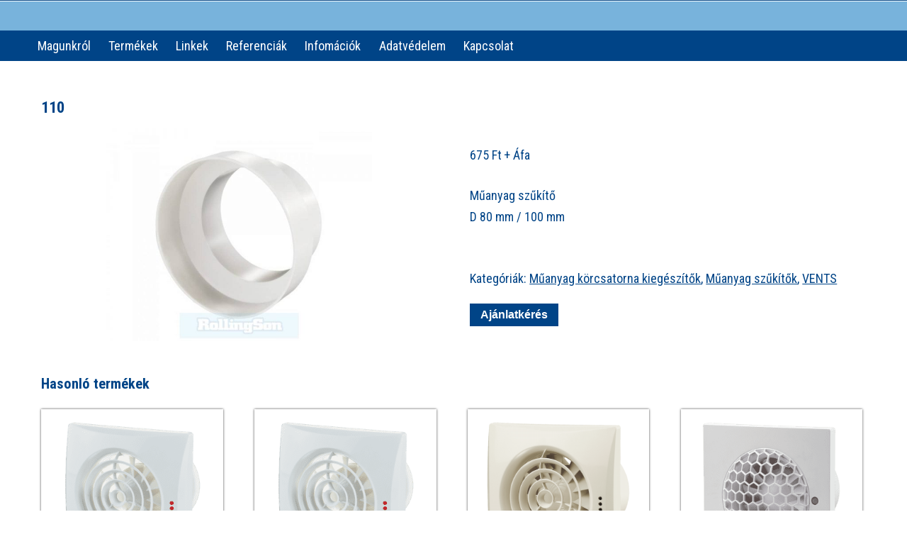

--- FILE ---
content_type: text/html; charset=UTF-8
request_url: https://rollingson.hu/termek/110/
body_size: 22083
content:
<!DOCTYPE html>
<!--[if IE 6]>
	<html id="ie6" lang="hu">
<![endif]-->
<!--[if IE 7]>
	<html id="ie7" lang="hu">
<![endif]-->
<!--[if IE 8]>
	<html id="ie8" lang="hu">
<![endif]-->
<!--[if IE 9]>
	<html id="ie9" lang="hu">
<![endif]-->
<!--[if (gt IE 9) | (!IE)  ]><!-->
	<html  lang="hu">
<!--<![endif]-->
<head>
	
<link href='https://fonts.googleapis.com/css?family=Roboto+Condensed:400,300&subset=latin,latin-ext' rel='stylesheet' type='text/css'>
<meta charset="UTF-8" />
<title>110 - Rolling Son Kft.</title>
<link rel="stylesheet" href="https://rollingson.hu/wp-content/themes/Builder/lib/builder-core/css/reset.css" type="text/css" media="screen" />
<link rel="stylesheet" href="https://rollingson.hu/wp-content/themes/Builder/style.css" type="text/css" media="screen" />
<link rel="stylesheet" href="https://rollingson.hu/wp-content/uploads/it-file-cache/builder-layouts/576250a1ae575.css?version=0b0c6adb1a687a7eb45c276ad987b701" type="text/css" media="screen" />
<link rel="stylesheet" href="https://rollingson.hu/wp-content/themes/Builder/style-mobile.css" type="text/css" media="only screen and (max-width: 500px)" />
<link rel="stylesheet" href="https://rollingson.hu/wp-content/themes/Builder/lib/builder-core/css/structure.css?ver=2" type="text/css" media="screen" />
<!--[if lt IE 7]>
	<script src="https://rollingson.hu/wp-content/themes/Builder/lib/builder-core/js/dropdown.js" type="text/javascript"></script>
<![endif]-->
<!--[if lt IE 9]>
	<script src="https://rollingson.hu/wp-content/themes/Builder/lib/builder-core/js/html5.js" type="text/javascript"></script>
<![endif]-->
<link rel="profile" href="http://gmpg.org/xfn/11" />
<link rel="pingback" href="https://rollingson.hu/xmlrpc.php" />
<meta name="viewport" content="width=device-width, initial-scale=1">

<!-- Google Webfonts -->
<link href="https://fonts.googleapis.com/css?family=Roboto+Condensed:300,300italic,regular,italic,700,700italic|" rel="stylesheet" type="text/css" />
    <!-- Predictive Search Widget Template Registered -->
    	<script type="text/template" id="wc_psearch_tempTpl">
    		This\'s temp Template from Predictive Search    	</script>
    <script type="text/template" id="wc_psearch_itemTpl"><div class="ajax_search_content">
	<div class="result_row">
		{{ if ( image_url != null && image_url != '' ) { }}<span class="rs_avatar"><a href="{{= url }}" aria-label="{{= title }}"><img src="{{= image_url }}" /></a></span>{{ } }}
		<div class="rs_content_popup {{ if ( image_url == null || image_url == '' ) { }}no_image{{ } }}">
			<a href="{{= url }}" aria-label="{{= title }}">
				<span class="rs_name">{{= title }}</span>
				{{ if ( type == 'p_sku' && sku != null && sku != '' ) { }}<span class="rs_sku">Cikkszám: <strong>{{= sku }}</strong></span>{{ } }}
				{{ if ( price != null && price != '' ) { }}<span class="rs_price">Ár: {{= price }}</span>{{ } }}
				{{ if ( stock != null && stock != '' ) { }}<span class="rs_stock">{{= stock }}</span>{{ } }}
				{{ if ( description != null && description != '' ) { }}<span class="rs_description">{{= description }}</span>{{ } }}
			</a>
			{{ if ( categories.length > 0 ) { }}
				<span class="rs_cat posted_in">
					Kategória:
					{{ var number_cat = 0; }}
					{{ _.each( categories, function( cat_data ) { number_cat++; }}
						{{ if ( number_cat > 1 ) { }}, {{ } }}<a class="rs_cat_link" href="{{= cat_data.url }}">{{= cat_data.name }}</a>
					{{ }); }}
				</span>
			{{ } }}
		</div>
	</div>
</div></script><script type="text/template" id="wc_psearch_footerSidebarTpl"><div rel="more_result" class="more_result">
		<span>See more search results for &#039;{{= title }}&#039; in:</span>
		{{ if ( description != null && description != '' ) { }}{{= description }}{{ } }}
</div></script><script type="text/template" id="wc_psearch_footerHeaderTpl"><div rel="more_result" class="more_result">
		<span>További találatok: &#039;{{= title }}&#039;</span>
		{{ if ( description != null && description != '' ) { }}{{= description }}{{ } }}
</div></script>
    <meta name='robots' content='index, follow, max-image-preview:large, max-snippet:-1, max-video-preview:-1' />

	<!-- This site is optimized with the Yoast SEO plugin v19.12 - https://yoast.com/wordpress/plugins/seo/ -->
	<link rel="canonical" href="https://rollingson.hu/termek/110/" />
	<meta property="og:locale" content="hu_HU" />
	<meta property="og:type" content="article" />
	<meta property="og:title" content="110 - Rolling Son Kft." />
	<meta property="og:description" content="Műanyag szűkítőD 80 mm / 100 mm" />
	<meta property="og:url" content="https://rollingson.hu/termek/110/" />
	<meta property="og:site_name" content="Rolling Son Kft." />
	<meta property="article:modified_time" content="2021-09-27T03:56:16+00:00" />
	<meta property="og:image" content="https://rollingson.hu/wp-content/uploads/2019/06/413.jpg" />
	<meta property="og:image:width" content="800" />
	<meta property="og:image:height" content="640" />
	<meta property="og:image:type" content="image/jpeg" />
	<meta name="twitter:card" content="summary_large_image" />
	<script type="application/ld+json" class="yoast-schema-graph">{"@context":"https://schema.org","@graph":[{"@type":"WebPage","@id":"https://rollingson.hu/termek/110/","url":"https://rollingson.hu/termek/110/","name":"110 - Rolling Son Kft.","isPartOf":{"@id":"https://rollingson.hu/#website"},"primaryImageOfPage":{"@id":"https://rollingson.hu/termek/110/#primaryimage"},"image":{"@id":"https://rollingson.hu/termek/110/#primaryimage"},"thumbnailUrl":"https://rollingson.hu/wp-content/uploads/2019/06/413.jpg","datePublished":"2019-06-07T08:43:25+00:00","dateModified":"2021-09-27T03:56:16+00:00","breadcrumb":{"@id":"https://rollingson.hu/termek/110/#breadcrumb"},"inLanguage":"hu","potentialAction":[{"@type":"ReadAction","target":["https://rollingson.hu/termek/110/"]}]},{"@type":"ImageObject","inLanguage":"hu","@id":"https://rollingson.hu/termek/110/#primaryimage","url":"https://rollingson.hu/wp-content/uploads/2019/06/413.jpg","contentUrl":"https://rollingson.hu/wp-content/uploads/2019/06/413.jpg","width":800,"height":640},{"@type":"BreadcrumbList","@id":"https://rollingson.hu/termek/110/#breadcrumb","itemListElement":[{"@type":"ListItem","position":1,"name":"Home","item":"https://rollingson.hu/"},{"@type":"ListItem","position":2,"name":"110"}]},{"@type":"WebSite","@id":"https://rollingson.hu/#website","url":"https://rollingson.hu/","name":"Rolling Son Kft.","description":"","potentialAction":[{"@type":"SearchAction","target":{"@type":"EntryPoint","urlTemplate":"https://rollingson.hu/?s={search_term_string}"},"query-input":"required name=search_term_string"}],"inLanguage":"hu"}]}</script>
	<!-- / Yoast SEO plugin. -->


<link rel="alternate" type="application/rss+xml" title="Rolling Son Kft. &raquo; hírcsatorna" href="https://rollingson.hu/feed/" />
<link rel="alternate" type="application/rss+xml" title="Rolling Son Kft. &raquo; hozzászólás hírcsatorna" href="https://rollingson.hu/comments/feed/" />
<link rel="alternate" type="application/rss+xml" title="Rolling Son Kft. &raquo; 110 hozzászólás hírcsatorna" href="https://rollingson.hu/termek/110/feed/" />
<script type="text/javascript">
window._wpemojiSettings = {"baseUrl":"https:\/\/s.w.org\/images\/core\/emoji\/14.0.0\/72x72\/","ext":".png","svgUrl":"https:\/\/s.w.org\/images\/core\/emoji\/14.0.0\/svg\/","svgExt":".svg","source":{"concatemoji":"https:\/\/rollingson.hu\/wp-includes\/js\/wp-emoji-release.min.js?ver=6.1.1"}};
/*! This file is auto-generated */
!function(e,a,t){var n,r,o,i=a.createElement("canvas"),p=i.getContext&&i.getContext("2d");function s(e,t){var a=String.fromCharCode,e=(p.clearRect(0,0,i.width,i.height),p.fillText(a.apply(this,e),0,0),i.toDataURL());return p.clearRect(0,0,i.width,i.height),p.fillText(a.apply(this,t),0,0),e===i.toDataURL()}function c(e){var t=a.createElement("script");t.src=e,t.defer=t.type="text/javascript",a.getElementsByTagName("head")[0].appendChild(t)}for(o=Array("flag","emoji"),t.supports={everything:!0,everythingExceptFlag:!0},r=0;r<o.length;r++)t.supports[o[r]]=function(e){if(p&&p.fillText)switch(p.textBaseline="top",p.font="600 32px Arial",e){case"flag":return s([127987,65039,8205,9895,65039],[127987,65039,8203,9895,65039])?!1:!s([55356,56826,55356,56819],[55356,56826,8203,55356,56819])&&!s([55356,57332,56128,56423,56128,56418,56128,56421,56128,56430,56128,56423,56128,56447],[55356,57332,8203,56128,56423,8203,56128,56418,8203,56128,56421,8203,56128,56430,8203,56128,56423,8203,56128,56447]);case"emoji":return!s([129777,127995,8205,129778,127999],[129777,127995,8203,129778,127999])}return!1}(o[r]),t.supports.everything=t.supports.everything&&t.supports[o[r]],"flag"!==o[r]&&(t.supports.everythingExceptFlag=t.supports.everythingExceptFlag&&t.supports[o[r]]);t.supports.everythingExceptFlag=t.supports.everythingExceptFlag&&!t.supports.flag,t.DOMReady=!1,t.readyCallback=function(){t.DOMReady=!0},t.supports.everything||(n=function(){t.readyCallback()},a.addEventListener?(a.addEventListener("DOMContentLoaded",n,!1),e.addEventListener("load",n,!1)):(e.attachEvent("onload",n),a.attachEvent("onreadystatechange",function(){"complete"===a.readyState&&t.readyCallback()})),(e=t.source||{}).concatemoji?c(e.concatemoji):e.wpemoji&&e.twemoji&&(c(e.twemoji),c(e.wpemoji)))}(window,document,window._wpemojiSettings);
</script>
<style type="text/css">
img.wp-smiley,
img.emoji {
	display: inline !important;
	border: none !important;
	box-shadow: none !important;
	height: 1em !important;
	width: 1em !important;
	margin: 0 0.07em !important;
	vertical-align: -0.1em !important;
	background: none !important;
	padding: 0 !important;
}
</style>
	<link rel='stylesheet' id='wp-block-library-css' href='https://rollingson.hu/wp-includes/css/dist/block-library/style.min.css?ver=6.1.1' type='text/css' media='all' />
<link rel='stylesheet' id='wc-blocks-vendors-style-css' href='https://rollingson.hu/wp-content/plugins/woocommerce/packages/woocommerce-blocks/build/wc-blocks-vendors-style.css?ver=8.7.5' type='text/css' media='all' />
<link rel='stylesheet' id='wc-blocks-style-css' href='https://rollingson.hu/wp-content/plugins/woocommerce/packages/woocommerce-blocks/build/wc-blocks-style.css?ver=8.7.5' type='text/css' media='all' />
<link rel='stylesheet' id='classic-theme-styles-css' href='https://rollingson.hu/wp-includes/css/classic-themes.min.css?ver=1' type='text/css' media='all' />
<style id='global-styles-inline-css' type='text/css'>
body{--wp--preset--color--black: #000000;--wp--preset--color--cyan-bluish-gray: #abb8c3;--wp--preset--color--white: #ffffff;--wp--preset--color--pale-pink: #f78da7;--wp--preset--color--vivid-red: #cf2e2e;--wp--preset--color--luminous-vivid-orange: #ff6900;--wp--preset--color--luminous-vivid-amber: #fcb900;--wp--preset--color--light-green-cyan: #7bdcb5;--wp--preset--color--vivid-green-cyan: #00d084;--wp--preset--color--pale-cyan-blue: #8ed1fc;--wp--preset--color--vivid-cyan-blue: #0693e3;--wp--preset--color--vivid-purple: #9b51e0;--wp--preset--gradient--vivid-cyan-blue-to-vivid-purple: linear-gradient(135deg,rgba(6,147,227,1) 0%,rgb(155,81,224) 100%);--wp--preset--gradient--light-green-cyan-to-vivid-green-cyan: linear-gradient(135deg,rgb(122,220,180) 0%,rgb(0,208,130) 100%);--wp--preset--gradient--luminous-vivid-amber-to-luminous-vivid-orange: linear-gradient(135deg,rgba(252,185,0,1) 0%,rgba(255,105,0,1) 100%);--wp--preset--gradient--luminous-vivid-orange-to-vivid-red: linear-gradient(135deg,rgba(255,105,0,1) 0%,rgb(207,46,46) 100%);--wp--preset--gradient--very-light-gray-to-cyan-bluish-gray: linear-gradient(135deg,rgb(238,238,238) 0%,rgb(169,184,195) 100%);--wp--preset--gradient--cool-to-warm-spectrum: linear-gradient(135deg,rgb(74,234,220) 0%,rgb(151,120,209) 20%,rgb(207,42,186) 40%,rgb(238,44,130) 60%,rgb(251,105,98) 80%,rgb(254,248,76) 100%);--wp--preset--gradient--blush-light-purple: linear-gradient(135deg,rgb(255,206,236) 0%,rgb(152,150,240) 100%);--wp--preset--gradient--blush-bordeaux: linear-gradient(135deg,rgb(254,205,165) 0%,rgb(254,45,45) 50%,rgb(107,0,62) 100%);--wp--preset--gradient--luminous-dusk: linear-gradient(135deg,rgb(255,203,112) 0%,rgb(199,81,192) 50%,rgb(65,88,208) 100%);--wp--preset--gradient--pale-ocean: linear-gradient(135deg,rgb(255,245,203) 0%,rgb(182,227,212) 50%,rgb(51,167,181) 100%);--wp--preset--gradient--electric-grass: linear-gradient(135deg,rgb(202,248,128) 0%,rgb(113,206,126) 100%);--wp--preset--gradient--midnight: linear-gradient(135deg,rgb(2,3,129) 0%,rgb(40,116,252) 100%);--wp--preset--duotone--dark-grayscale: url('#wp-duotone-dark-grayscale');--wp--preset--duotone--grayscale: url('#wp-duotone-grayscale');--wp--preset--duotone--purple-yellow: url('#wp-duotone-purple-yellow');--wp--preset--duotone--blue-red: url('#wp-duotone-blue-red');--wp--preset--duotone--midnight: url('#wp-duotone-midnight');--wp--preset--duotone--magenta-yellow: url('#wp-duotone-magenta-yellow');--wp--preset--duotone--purple-green: url('#wp-duotone-purple-green');--wp--preset--duotone--blue-orange: url('#wp-duotone-blue-orange');--wp--preset--font-size--small: 13px;--wp--preset--font-size--medium: 20px;--wp--preset--font-size--large: 36px;--wp--preset--font-size--x-large: 42px;}.has-black-color{color: var(--wp--preset--color--black) !important;}.has-cyan-bluish-gray-color{color: var(--wp--preset--color--cyan-bluish-gray) !important;}.has-white-color{color: var(--wp--preset--color--white) !important;}.has-pale-pink-color{color: var(--wp--preset--color--pale-pink) !important;}.has-vivid-red-color{color: var(--wp--preset--color--vivid-red) !important;}.has-luminous-vivid-orange-color{color: var(--wp--preset--color--luminous-vivid-orange) !important;}.has-luminous-vivid-amber-color{color: var(--wp--preset--color--luminous-vivid-amber) !important;}.has-light-green-cyan-color{color: var(--wp--preset--color--light-green-cyan) !important;}.has-vivid-green-cyan-color{color: var(--wp--preset--color--vivid-green-cyan) !important;}.has-pale-cyan-blue-color{color: var(--wp--preset--color--pale-cyan-blue) !important;}.has-vivid-cyan-blue-color{color: var(--wp--preset--color--vivid-cyan-blue) !important;}.has-vivid-purple-color{color: var(--wp--preset--color--vivid-purple) !important;}.has-black-background-color{background-color: var(--wp--preset--color--black) !important;}.has-cyan-bluish-gray-background-color{background-color: var(--wp--preset--color--cyan-bluish-gray) !important;}.has-white-background-color{background-color: var(--wp--preset--color--white) !important;}.has-pale-pink-background-color{background-color: var(--wp--preset--color--pale-pink) !important;}.has-vivid-red-background-color{background-color: var(--wp--preset--color--vivid-red) !important;}.has-luminous-vivid-orange-background-color{background-color: var(--wp--preset--color--luminous-vivid-orange) !important;}.has-luminous-vivid-amber-background-color{background-color: var(--wp--preset--color--luminous-vivid-amber) !important;}.has-light-green-cyan-background-color{background-color: var(--wp--preset--color--light-green-cyan) !important;}.has-vivid-green-cyan-background-color{background-color: var(--wp--preset--color--vivid-green-cyan) !important;}.has-pale-cyan-blue-background-color{background-color: var(--wp--preset--color--pale-cyan-blue) !important;}.has-vivid-cyan-blue-background-color{background-color: var(--wp--preset--color--vivid-cyan-blue) !important;}.has-vivid-purple-background-color{background-color: var(--wp--preset--color--vivid-purple) !important;}.has-black-border-color{border-color: var(--wp--preset--color--black) !important;}.has-cyan-bluish-gray-border-color{border-color: var(--wp--preset--color--cyan-bluish-gray) !important;}.has-white-border-color{border-color: var(--wp--preset--color--white) !important;}.has-pale-pink-border-color{border-color: var(--wp--preset--color--pale-pink) !important;}.has-vivid-red-border-color{border-color: var(--wp--preset--color--vivid-red) !important;}.has-luminous-vivid-orange-border-color{border-color: var(--wp--preset--color--luminous-vivid-orange) !important;}.has-luminous-vivid-amber-border-color{border-color: var(--wp--preset--color--luminous-vivid-amber) !important;}.has-light-green-cyan-border-color{border-color: var(--wp--preset--color--light-green-cyan) !important;}.has-vivid-green-cyan-border-color{border-color: var(--wp--preset--color--vivid-green-cyan) !important;}.has-pale-cyan-blue-border-color{border-color: var(--wp--preset--color--pale-cyan-blue) !important;}.has-vivid-cyan-blue-border-color{border-color: var(--wp--preset--color--vivid-cyan-blue) !important;}.has-vivid-purple-border-color{border-color: var(--wp--preset--color--vivid-purple) !important;}.has-vivid-cyan-blue-to-vivid-purple-gradient-background{background: var(--wp--preset--gradient--vivid-cyan-blue-to-vivid-purple) !important;}.has-light-green-cyan-to-vivid-green-cyan-gradient-background{background: var(--wp--preset--gradient--light-green-cyan-to-vivid-green-cyan) !important;}.has-luminous-vivid-amber-to-luminous-vivid-orange-gradient-background{background: var(--wp--preset--gradient--luminous-vivid-amber-to-luminous-vivid-orange) !important;}.has-luminous-vivid-orange-to-vivid-red-gradient-background{background: var(--wp--preset--gradient--luminous-vivid-orange-to-vivid-red) !important;}.has-very-light-gray-to-cyan-bluish-gray-gradient-background{background: var(--wp--preset--gradient--very-light-gray-to-cyan-bluish-gray) !important;}.has-cool-to-warm-spectrum-gradient-background{background: var(--wp--preset--gradient--cool-to-warm-spectrum) !important;}.has-blush-light-purple-gradient-background{background: var(--wp--preset--gradient--blush-light-purple) !important;}.has-blush-bordeaux-gradient-background{background: var(--wp--preset--gradient--blush-bordeaux) !important;}.has-luminous-dusk-gradient-background{background: var(--wp--preset--gradient--luminous-dusk) !important;}.has-pale-ocean-gradient-background{background: var(--wp--preset--gradient--pale-ocean) !important;}.has-electric-grass-gradient-background{background: var(--wp--preset--gradient--electric-grass) !important;}.has-midnight-gradient-background{background: var(--wp--preset--gradient--midnight) !important;}.has-small-font-size{font-size: var(--wp--preset--font-size--small) !important;}.has-medium-font-size{font-size: var(--wp--preset--font-size--medium) !important;}.has-large-font-size{font-size: var(--wp--preset--font-size--large) !important;}.has-x-large-font-size{font-size: var(--wp--preset--font-size--x-large) !important;}
.wp-block-navigation a:where(:not(.wp-element-button)){color: inherit;}
:where(.wp-block-columns.is-layout-flex){gap: 2em;}
.wp-block-pullquote{font-size: 1.5em;line-height: 1.6;}
</style>
<link rel='stylesheet' id='contact-form-7-css' href='https://rollingson.hu/wp-content/plugins/contact-form-7/includes/css/styles.css?ver=5.7.1' type='text/css' media='all' />
<style id='responsive-menu-inline-css' type='text/css'>
/** This file is major component of this plugin so please don't try to edit here. */
#rmp_menu_trigger-5326 {
  width: 55px;
  height: 55px;
  position: fixed;
  top: 15px;
  border-radius: 5px;
  display: none;
  text-decoration: none;
  right: 5%;
  background: #78b3dc;
  transition: transform 0.5s, background-color 0.5s;
}
#rmp_menu_trigger-5326:hover, #rmp_menu_trigger-5326:focus {
  background: #78b3dc;
  text-decoration: unset;
}
#rmp_menu_trigger-5326.is-active {
  background: #78b3dc;
}
#rmp_menu_trigger-5326 .rmp-trigger-box {
  width: 25px;
  color: #ffffff;
}
#rmp_menu_trigger-5326 .rmp-trigger-icon-active, #rmp_menu_trigger-5326 .rmp-trigger-text-open {
  display: none;
}
#rmp_menu_trigger-5326.is-active .rmp-trigger-icon-active, #rmp_menu_trigger-5326.is-active .rmp-trigger-text-open {
  display: inline;
}
#rmp_menu_trigger-5326.is-active .rmp-trigger-icon-inactive, #rmp_menu_trigger-5326.is-active .rmp-trigger-text {
  display: none;
}
#rmp_menu_trigger-5326 .rmp-trigger-label {
  color: #ffffff;
  pointer-events: none;
  line-height: 13px;
  font-family: inherit;
  font-size: 14px;
  display: inline;
  text-transform: inherit;
}
#rmp_menu_trigger-5326 .rmp-trigger-label.rmp-trigger-label-top {
  display: block;
  margin-bottom: 12px;
}
#rmp_menu_trigger-5326 .rmp-trigger-label.rmp-trigger-label-bottom {
  display: block;
  margin-top: 12px;
}
#rmp_menu_trigger-5326 .responsive-menu-pro-inner {
  display: block;
}
#rmp_menu_trigger-5326 .responsive-menu-pro-inner, #rmp_menu_trigger-5326 .responsive-menu-pro-inner::before, #rmp_menu_trigger-5326 .responsive-menu-pro-inner::after {
  width: 25px;
  height: 3px;
  background-color: #ffffff;
  border-radius: 4px;
  position: absolute;
}
#rmp_menu_trigger-5326.is-active .responsive-menu-pro-inner, #rmp_menu_trigger-5326.is-active .responsive-menu-pro-inner::before, #rmp_menu_trigger-5326.is-active .responsive-menu-pro-inner::after {
  background-color: #ffffff;
}
#rmp_menu_trigger-5326:hover .responsive-menu-pro-inner, #rmp_menu_trigger-5326:hover .responsive-menu-pro-inner::before, #rmp_menu_trigger-5326:hover .responsive-menu-pro-inner::after {
  background-color: #ffffff;
}
/* Hamburger menu styling */
@media screen and (max-width: 800px) {
  /** Menu Title Style */
  /** Menu Additional Content Style */
  .builder-module-navigation {
    display: none !important;
  }
  #rmp_menu_trigger-5326 {
    display: block;
  }
  #rmp-container-5326 {
    position: fixed;
    top: 0;
    margin: 0;
    transition: transform 0.5s;
    overflow: auto;
    display: block;
    width: 75%;
    background-color: #212121;
    background-image: url("");
    height: 100%;
    left: 0;
    padding-top: 0px;
    padding-left: 0px;
    padding-bottom: 0px;
    padding-right: 0px;
  }
  #rmp-menu-wrap-5326 {
    padding-top: 0px;
    padding-left: 0px;
    padding-bottom: 0px;
    padding-right: 0px;
    background-color: #212121;
  }
  #rmp-menu-wrap-5326 .rmp-menu, #rmp-menu-wrap-5326 .rmp-submenu {
    width: 100%;
    box-sizing: border-box;
    margin: 0;
    padding: 0;
  }
  #rmp-menu-wrap-5326 .rmp-submenu-depth-1 .rmp-menu-item-link {
    padding-left: 10%;
  }
  #rmp-menu-wrap-5326 .rmp-submenu-depth-2 .rmp-menu-item-link {
    padding-left: 15%;
  }
  #rmp-menu-wrap-5326 .rmp-submenu-depth-3 .rmp-menu-item-link {
    padding-left: 20%;
  }
  #rmp-menu-wrap-5326 .rmp-submenu-depth-4 .rmp-menu-item-link {
    padding-left: 25%;
  }
  #rmp-menu-wrap-5326 .rmp-submenu.rmp-submenu-open {
    display: block;
  }
  #rmp-menu-wrap-5326 .rmp-menu-item {
    width: 100%;
    list-style: none;
    margin: 0;
  }
  #rmp-menu-wrap-5326 .rmp-menu-item-link {
    height: 40px;
    line-height: 40px;
    font-size: 13px;
    border-bottom: 1px solid #212121;
    font-family: inherit;
    color: #ffffff;
    text-align: left;
    background-color: #212121;
    font-weight: normal;
    letter-spacing: 0px;
    display: block;
    box-sizing: border-box;
    width: 100%;
    text-decoration: none;
    position: relative;
    overflow: hidden;
    transition: background-color 0.5s, border-color 0.5s, 0.5s;
    padding: 0 5%;
    padding-right: 50px;
  }
  #rmp-menu-wrap-5326 .rmp-menu-item-link:after, #rmp-menu-wrap-5326 .rmp-menu-item-link:before {
    display: none;
  }
  #rmp-menu-wrap-5326 .rmp-menu-item-link:hover {
    color: #ffffff;
    border-color: #212121;
    background-color: #3f3f3f;
  }
  #rmp-menu-wrap-5326 .rmp-menu-item-link:focus {
    outline: none;
    border-color: unset;
    box-shadow: unset;
  }
  #rmp-menu-wrap-5326 .rmp-menu-item-link .rmp-font-icon {
    height: 40px;
    line-height: 40px;
    margin-right: 10px;
    font-size: 13px;
  }
  #rmp-menu-wrap-5326 .rmp-menu-current-item .rmp-menu-item-link {
    color: #ffffff;
    border-color: #212121;
    background-color: #212121;
  }
  #rmp-menu-wrap-5326 .rmp-menu-current-item .rmp-menu-item-link:hover {
    color: #ffffff;
    border-color: #3f3f3f;
    background-color: #3f3f3f;
  }
  #rmp-menu-wrap-5326 .rmp-menu-subarrow {
    position: absolute;
    top: 0;
    bottom: 0;
    text-align: center;
    overflow: hidden;
    background-size: cover;
    overflow: hidden;
    right: 0;
    border-left-style: solid;
    border-left-color: #212121;
    border-left-width: 1px;
    height: 40px;
    width: 40px;
    color: #ffffff;
    background-color: #78b3dc;
  }
  #rmp-menu-wrap-5326 .rmp-menu-subarrow:hover {
    color: #ffffff;
    border-color: #ffffff;
    background-color: #78b3dc;
  }
  #rmp-menu-wrap-5326 .rmp-menu-subarrow .rmp-font-icon {
    margin-right: unset;
  }
  #rmp-menu-wrap-5326 .rmp-menu-subarrow * {
    vertical-align: middle;
    line-height: 40px;
  }
  #rmp-menu-wrap-5326 .rmp-menu-subarrow-active {
    display: block;
    background-size: cover;
    color: #ffffff;
    border-color: #212121;
    background-color: #78b3dc;
  }
  #rmp-menu-wrap-5326 .rmp-menu-subarrow-active:hover {
    color: #ffffff;
    border-color: #3f3f3f;
    background-color: #78b3dc;
  }
  #rmp-menu-wrap-5326 .rmp-submenu {
    display: none;
  }
  #rmp-menu-wrap-5326 .rmp-submenu .rmp-menu-item-link {
    height: 40px;
    line-height: 40px;
    letter-spacing: 0px;
    font-size: 13px;
    border-bottom: 1px solid #212121;
    font-family: inherit;
    font-weight: normal;
    color: #ffffff;
    text-align: left;
    background-color: #212121;
  }
  #rmp-menu-wrap-5326 .rmp-submenu .rmp-menu-item-link:hover {
    color: #ffffff;
    border-color: #212121;
    background-color: #3f3f3f;
  }
  #rmp-menu-wrap-5326 .rmp-submenu .rmp-menu-current-item .rmp-menu-item-link {
    color: #ffffff;
    border-color: #212121;
    background-color: #212121;
  }
  #rmp-menu-wrap-5326 .rmp-submenu .rmp-menu-current-item .rmp-menu-item-link:hover {
    color: #ffffff;
    border-color: #3f3f3f;
    background-color: #3f3f3f;
  }
  #rmp-menu-wrap-5326 .rmp-submenu .rmp-menu-subarrow {
    right: 0;
    border-right: unset;
    border-left-style: solid;
    border-left-color: #212121;
    border-left-width: 1px;
    height: 40px;
    line-height: 40px;
    width: 40px;
    color: #ffffff;
    background-color: #212121;
  }
  #rmp-menu-wrap-5326 .rmp-submenu .rmp-menu-subarrow:hover {
    color: #ffffff;
    border-color: #ffffff;
    background-color: #3f3f3f;
  }
  #rmp-menu-wrap-5326 .rmp-submenu .rmp-menu-subarrow-active {
    color: #ffffff;
    border-color: #212121;
    background-color: #212121;
  }
  #rmp-menu-wrap-5326 .rmp-submenu .rmp-menu-subarrow-active:hover {
    color: #ffffff;
    border-color: #3f3f3f;
    background-color: #3f3f3f;
  }
  #rmp-menu-wrap-5326 .rmp-menu-item-description {
    margin: 0;
    padding: 5px 5%;
    opacity: 0.8;
    color: #ffffff;
  }
  #rmp-search-box-5326 {
    display: block;
    padding-top: 0px;
    padding-left: 5%;
    padding-bottom: 0px;
    padding-right: 5%;
  }
  #rmp-search-box-5326 .rmp-search-form {
    margin: 0;
  }
  #rmp-search-box-5326 .rmp-search-box {
    background: #ffffff;
    border: 1px solid #dadada;
    color: #333333;
    width: 100%;
    padding: 0 5%;
    border-radius: 30px;
    height: 45px;
    -webkit-appearance: none;
  }
  #rmp-search-box-5326 .rmp-search-box::placeholder {
    color: #c7c7cd;
  }
  #rmp-search-box-5326 .rmp-search-box:focus {
    background-color: #ffffff;
    outline: 2px solid #dadada;
    color: #333333;
  }
  #rmp-menu-title-5326 {
    background-color: #212121;
    color: #ffffff;
    text-align: left;
    font-size: 13px;
    padding-top: 10%;
    padding-left: 5%;
    padding-bottom: 0%;
    padding-right: 5%;
    font-weight: 400;
    transition: background-color 0.5s, border-color 0.5s, color 0.5s;
  }
  #rmp-menu-title-5326:hover {
    background-color: #212121;
    color: #ffffff;
  }
  #rmp-menu-title-5326 > a {
    color: #ffffff;
    width: 100%;
    background-color: unset;
    text-decoration: none;
  }
  #rmp-menu-title-5326 > a:hover {
    color: #ffffff;
  }
  #rmp-menu-title-5326 .rmp-font-icon {
    font-size: 13px;
  }
  #rmp-menu-additional-content-5326 {
    padding-top: 0px;
    padding-left: 5%;
    padding-bottom: 0px;
    padding-right: 5%;
    color: #ffffff;
    text-align: center;
    font-size: 16px;
  }
}
/**
This file contents common styling of menus.
*/
.rmp-container {
  display: none;
  visibility: visible;
  padding: 0px 0px 0px 0px;
  z-index: 99998;
  transition: all 0.3s;
  /** Scrolling bar in menu setting box **/
}
.rmp-container.rmp-fade-top, .rmp-container.rmp-fade-left, .rmp-container.rmp-fade-right, .rmp-container.rmp-fade-bottom {
  display: none;
}
.rmp-container.rmp-slide-left, .rmp-container.rmp-push-left {
  transform: translateX(-100%);
  -ms-transform: translateX(-100%);
  -webkit-transform: translateX(-100%);
  -moz-transform: translateX(-100%);
}
.rmp-container.rmp-slide-left.rmp-menu-open, .rmp-container.rmp-push-left.rmp-menu-open {
  transform: translateX(0);
  -ms-transform: translateX(0);
  -webkit-transform: translateX(0);
  -moz-transform: translateX(0);
}
.rmp-container.rmp-slide-right, .rmp-container.rmp-push-right {
  transform: translateX(100%);
  -ms-transform: translateX(100%);
  -webkit-transform: translateX(100%);
  -moz-transform: translateX(100%);
}
.rmp-container.rmp-slide-right.rmp-menu-open, .rmp-container.rmp-push-right.rmp-menu-open {
  transform: translateX(0);
  -ms-transform: translateX(0);
  -webkit-transform: translateX(0);
  -moz-transform: translateX(0);
}
.rmp-container.rmp-slide-top, .rmp-container.rmp-push-top {
  transform: translateY(-100%);
  -ms-transform: translateY(-100%);
  -webkit-transform: translateY(-100%);
  -moz-transform: translateY(-100%);
}
.rmp-container.rmp-slide-top.rmp-menu-open, .rmp-container.rmp-push-top.rmp-menu-open {
  transform: translateY(0);
  -ms-transform: translateY(0);
  -webkit-transform: translateY(0);
  -moz-transform: translateY(0);
}
.rmp-container.rmp-slide-bottom, .rmp-container.rmp-push-bottom {
  transform: translateY(100%);
  -ms-transform: translateY(100%);
  -webkit-transform: translateY(100%);
  -moz-transform: translateY(100%);
}
.rmp-container.rmp-slide-bottom.rmp-menu-open, .rmp-container.rmp-push-bottom.rmp-menu-open {
  transform: translateX(0);
  -ms-transform: translateX(0);
  -webkit-transform: translateX(0);
  -moz-transform: translateX(0);
}
.rmp-container::-webkit-scrollbar {
  width: 0px;
}
.rmp-container ::-webkit-scrollbar-track {
  box-shadow: inset 0 0 5px transparent;
}
.rmp-container ::-webkit-scrollbar-thumb {
  background: transparent;
}
.rmp-container ::-webkit-scrollbar-thumb:hover {
  background: transparent;
}
.rmp-container .rmp-menu-wrap .rmp-menu {
  transition: none;
  border-radius: 0;
  box-shadow: none;
  background: none;
  border: 0;
  bottom: auto;
  box-sizing: border-box;
  clip: auto;
  color: #666;
  display: block;
  float: none;
  font-family: inherit;
  font-size: 14px;
  height: auto;
  left: auto;
  line-height: 1.7;
  list-style-type: none;
  margin: 0;
  min-height: auto;
  max-height: none;
  opacity: 1;
  outline: none;
  overflow: visible;
  padding: 0;
  position: relative;
  pointer-events: auto;
  right: auto;
  text-align: left;
  text-decoration: none;
  text-indent: 0;
  text-transform: none;
  transform: none;
  top: auto;
  visibility: inherit;
  width: auto;
  word-wrap: break-word;
  white-space: normal;
}
.rmp-container .rmp-menu-additional-content {
  display: block;
  word-break: break-word;
}
.rmp-container .rmp-menu-title {
  display: flex;
  flex-direction: column;
}
.rmp-container .rmp-menu-title .rmp-menu-title-image {
  max-width: 100%;
  margin-bottom: 15px;
  display: block;
  margin: auto;
  margin-bottom: 15px;
}
button.rmp_menu_trigger {
  z-index: 999999;
  overflow: hidden;
  outline: none;
  border: 0;
  display: none;
  margin: 0;
  transition: transform 0.5s, background-color 0.5s;
  padding: 0;
}
button.rmp_menu_trigger .responsive-menu-pro-inner::before, button.rmp_menu_trigger .responsive-menu-pro-inner::after {
  content: "";
  display: block;
}
button.rmp_menu_trigger .responsive-menu-pro-inner::before {
  top: 10px;
}
button.rmp_menu_trigger .responsive-menu-pro-inner::after {
  bottom: 10px;
}
button.rmp_menu_trigger .rmp-trigger-box {
  width: 40px;
  display: inline-block;
  position: relative;
  pointer-events: none;
  vertical-align: super;
}
.admin-bar .rmp-container, .admin-bar .rmp_menu_trigger {
  margin-top: 32px !important;
}
@media screen and (max-width: 782px) {
  .admin-bar .rmp-container, .admin-bar .rmp_menu_trigger {
    margin-top: 46px !important;
  }
}
/*  Menu Trigger Boring Animation */
.rmp-menu-trigger-boring .responsive-menu-pro-inner {
  transition-property: none;
}
.rmp-menu-trigger-boring .responsive-menu-pro-inner::after, .rmp-menu-trigger-boring .responsive-menu-pro-inner::before {
  transition-property: none;
}
.rmp-menu-trigger-boring.is-active .responsive-menu-pro-inner {
  transform: rotate(45deg);
}
.rmp-menu-trigger-boring.is-active .responsive-menu-pro-inner:before {
  top: 0;
  opacity: 0;
}
.rmp-menu-trigger-boring.is-active .responsive-menu-pro-inner:after {
  bottom: 0;
  transform: rotate(-90deg);
}

</style>
<link rel='stylesheet' id='dashicons-css' href='https://rollingson.hu/wp-includes/css/dashicons.min.css?ver=6.1.1' type='text/css' media='all' />
<link rel='stylesheet' id='photoswipe-css' href='https://rollingson.hu/wp-content/plugins/woocommerce/assets/css/photoswipe/photoswipe.min.css?ver=7.1.0' type='text/css' media='all' />
<link rel='stylesheet' id='photoswipe-default-skin-css' href='https://rollingson.hu/wp-content/plugins/woocommerce/assets/css/photoswipe/default-skin/default-skin.min.css?ver=7.1.0' type='text/css' media='all' />
<link rel='stylesheet' id='woocommerce-layout-css' href='https://rollingson.hu/wp-content/plugins/woocommerce/assets/css/woocommerce-layout.css?ver=7.1.0' type='text/css' media='all' />
<link rel='stylesheet' id='woocommerce-smallscreen-css' href='https://rollingson.hu/wp-content/plugins/woocommerce/assets/css/woocommerce-smallscreen.css?ver=7.1.0' type='text/css' media='only screen and (max-width: 768px)' />
<link rel='stylesheet' id='woocommerce-general-css' href='https://rollingson.hu/wp-content/plugins/woocommerce/assets/css/woocommerce.css?ver=7.1.0' type='text/css' media='all' />
<style id='woocommerce-inline-inline-css' type='text/css'>
.woocommerce form .form-row .required { visibility: visible; }
</style>
<link rel='stylesheet' id='wce_frontend_css-css' href='//rollingson.hu/wp-content/plugins/woocommerce-catalog-enquiry/assets/frontend/css/frontend.css?ver=4.0.9' type='text/css' media='all' />
<style id='wce_frontend_css-inline-css' type='text/css'>
				
				
				/* The Modal (background) */
                  .custom_enquiry_buttons_css_new {      border: 1px solid #004487 !important;     background: #004487 !important;     background: -webkit-gradient(linear, left top, left bottom, from(#004487), to(#004487))!important;     background: -moz-linear-gradient(top, #004487, #004487)!important;     padding: 7px 14px!important;     -webkit-border-radius: 0px !important;     -moz-border-radius: 0px !important;     border-radius: 0px !important;     color: white !important;     font-size: 16px !important;     font-family:  !important;     text-decoration: none !important;     vertical-align: middle !important;  }  .custom_enquiry_buttons_css_new:hover {      border-top-color: #78b2dc !important;     background: #78b2dc !important;     color: #ffffff !important;  }  .custom_enquiry_buttons_css_new:active {      border-top-color: #1b435e !important;     background: #1b435e !important;  }
				#woocommerce-catalog .catalog-modal {
				    display: none; /* Hidden by default */
				    position: fixed; /* Stay in place */
				    z-index: 100000; /* Sit on top */
				    /*padding-top: 100px;*/ /* Location of the box */
				    left: 0;
				    top: 0;
				    width: 100%; /* Full width */
				    height: 100%; /* Full height */
				    overflow: auto; /* Enable scroll if needed */
                    background-color: rgb(0,0,0,0.4); /* Fallback color */
				}
</style>
<link rel='stylesheet' id='wc-predictive-search-style-css' href='https://rollingson.hu/wp-content/plugins/woocommerce-predictive-search/assets/css/wc_predictive_search.css?ver=5.7.0' type='text/css' media='all' />
<link rel='stylesheet' id='wc-predictive-search-dynamic-style-css' href='//rollingson.hu/wp-content/uploads/sass/wc_predictive_search.min.css?ver=1671181482' type='text/css' media='all' />
<script type='text/javascript' src='https://rollingson.hu/wp-includes/js/jquery/jquery.min.js?ver=3.6.1' id='jquery-core-js'></script>
<script type='text/javascript' src='https://rollingson.hu/wp-includes/js/jquery/jquery-migrate.min.js?ver=3.3.2' id='jquery-migrate-js'></script>
<script type='text/javascript' id='rmp_menu_scripts-js-extra'>
/* <![CDATA[ */
var rmp_menu = {"ajaxURL":"https:\/\/rollingson.hu\/wp-admin\/admin-ajax.php","wp_nonce":"780c28e752","menu":[{"menu_theme":null,"theme_type":"default","theme_location_menu":"","submenu_submenu_arrow_width":"40","submenu_submenu_arrow_width_unit":"px","submenu_submenu_arrow_height":"40","submenu_submenu_arrow_height_unit":"px","submenu_arrow_position":"right","submenu_sub_arrow_background_colour":"#212121","submenu_sub_arrow_background_hover_colour":"#3f3f3f","submenu_sub_arrow_background_colour_active":"#212121","submenu_sub_arrow_background_hover_colour_active":"#3f3f3f","submenu_sub_arrow_border_width":"1","submenu_sub_arrow_border_width_unit":"px","submenu_sub_arrow_border_colour":"#212121","submenu_sub_arrow_border_hover_colour":"#ffffff","submenu_sub_arrow_border_colour_active":"#212121","submenu_sub_arrow_border_hover_colour_active":"#3f3f3f","submenu_sub_arrow_shape_colour":"#ffffff","submenu_sub_arrow_shape_hover_colour":"#ffffff","submenu_sub_arrow_shape_colour_active":"#ffffff","submenu_sub_arrow_shape_hover_colour_active":"#ffffff","use_header_bar":"off","header_bar_items_order":"{\"logo\":\"on\",\"title\":\"on\",\"search\":\"on\",\"html content\":\"on\"}","header_bar_title":"","header_bar_html_content":"","header_bar_logo":"","header_bar_logo_link":"","header_bar_logo_width":"","header_bar_logo_width_unit":"%","header_bar_logo_height":"","header_bar_logo_height_unit":"px","header_bar_height":"80","header_bar_height_unit":"px","header_bar_padding":{"top":"0px","right":"5%","bottom":"0px","left":"5%"},"header_bar_font":"","header_bar_font_size":"14","header_bar_font_size_unit":"px","header_bar_text_color":"#ffffff","header_bar_background_color":"#ffffff","header_bar_breakpoint":"800","header_bar_position_type":"fixed","header_bar_adjust_page":null,"header_bar_scroll_enable":"off","header_bar_scroll_background_color":"#36bdf6","mobile_breakpoint":"600","tablet_breakpoint":"800","transition_speed":"0.5","sub_menu_speed":"0.2","show_menu_on_page_load":"","menu_disable_scrolling":"off","menu_overlay":"off","menu_overlay_colour":"rgba(0, 0, 0, 0.7)","desktop_menu_width":"","desktop_menu_width_unit":"%","desktop_menu_positioning":"fixed","desktop_menu_side":"","desktop_menu_to_hide":"","use_current_theme_location":"off","mega_menu":{"225":"off","227":"off","229":"off","228":"off","226":"off"},"desktop_submenu_open_animation":"fade","desktop_submenu_open_animation_speed":"100ms","desktop_submenu_open_on_click":"","desktop_menu_hide_and_show":"","menu_name":"Default Menu","menu_to_use":"menu","different_menu_for_mobile":"off","menu_to_use_in_mobile":"main-menu","use_mobile_menu":"on","use_tablet_menu":"on","use_desktop_menu":"","menu_display_on":"all-pages","menu_to_hide":".builder-module-navigation","submenu_descriptions_on":"","custom_walker":"","menu_background_colour":"#212121","menu_depth":"5","smooth_scroll_on":"off","smooth_scroll_speed":"500","menu_font_icons":[],"menu_links_height":"40","menu_links_height_unit":"px","menu_links_line_height":"40","menu_links_line_height_unit":"px","menu_depth_0":"5","menu_depth_0_unit":"%","menu_font_size":"13","menu_font_size_unit":"px","menu_font":"","menu_font_weight":"normal","menu_text_alignment":"left","menu_text_letter_spacing":"","menu_word_wrap":"off","menu_link_colour":"#ffffff","menu_link_hover_colour":"#ffffff","menu_current_link_colour":"#ffffff","menu_current_link_hover_colour":"#ffffff","menu_item_background_colour":"#212121","menu_item_background_hover_colour":"#3f3f3f","menu_current_item_background_colour":"#212121","menu_current_item_background_hover_colour":"#3f3f3f","menu_border_width":"1","menu_border_width_unit":"px","menu_item_border_colour":"#212121","menu_item_border_colour_hover":"#212121","menu_current_item_border_colour":"#212121","menu_current_item_border_hover_colour":"#3f3f3f","submenu_links_height":"40","submenu_links_height_unit":"px","submenu_links_line_height":"40","submenu_links_line_height_unit":"px","menu_depth_side":"left","menu_depth_1":"10","menu_depth_1_unit":"%","menu_depth_2":"15","menu_depth_2_unit":"%","menu_depth_3":"20","menu_depth_3_unit":"%","menu_depth_4":"25","menu_depth_4_unit":"%","submenu_item_background_colour":"#212121","submenu_item_background_hover_colour":"#3f3f3f","submenu_current_item_background_colour":"#212121","submenu_current_item_background_hover_colour":"#3f3f3f","submenu_border_width":"1","submenu_border_width_unit":"px","submenu_item_border_colour":"#212121","submenu_item_border_colour_hover":"#212121","submenu_current_item_border_colour":"#212121","submenu_current_item_border_hover_colour":"#3f3f3f","submenu_font_size":"13","submenu_font_size_unit":"px","submenu_font":"","submenu_font_weight":"normal","submenu_text_letter_spacing":"","submenu_text_alignment":"left","submenu_link_colour":"#ffffff","submenu_link_hover_colour":"#ffffff","submenu_current_link_colour":"#ffffff","submenu_current_link_hover_colour":"#ffffff","inactive_arrow_shape":"\u25bc","active_arrow_shape":"\u25b2","inactive_arrow_font_icon":"","active_arrow_font_icon":"","inactive_arrow_image":"","active_arrow_image":"","submenu_arrow_width":"40","submenu_arrow_width_unit":"px","submenu_arrow_height":"40","submenu_arrow_height_unit":"px","arrow_position":"right","menu_sub_arrow_shape_colour":"#ffffff","menu_sub_arrow_shape_hover_colour":"#ffffff","menu_sub_arrow_shape_colour_active":"#ffffff","menu_sub_arrow_shape_hover_colour_active":"#ffffff","menu_sub_arrow_border_width":"1","menu_sub_arrow_border_width_unit":"px","menu_sub_arrow_border_colour":"#212121","menu_sub_arrow_border_hover_colour":"#ffffff","menu_sub_arrow_border_colour_active":"#212121","menu_sub_arrow_border_hover_colour_active":"#3f3f3f","menu_sub_arrow_background_colour":"#78b3dc","menu_sub_arrow_background_hover_colour":"#78b3dc","menu_sub_arrow_background_colour_active":"#78b3dc","menu_sub_arrow_background_hover_colour_active":"#78b3dc","fade_submenus":"off","fade_submenus_side":"left","fade_submenus_delay":"100","fade_submenus_speed":"500","use_slide_effect":"off","slide_effect_back_to_text":"Back","accordion_animation":"off","auto_expand_all_submenus":"off","auto_expand_current_submenus":"off","menu_item_click_to_trigger_submenu":"off","button_width":"55","button_width_unit":"px","button_height":"55","button_height_unit":"px","button_background_colour":"#78b3dc","button_background_colour_hover":"#78b3dc","button_background_colour_active":"#78b3dc","toggle_button_border_radius":"5","button_transparent_background":"off","button_left_or_right":"right","button_position_type":"fixed","button_distance_from_side":"5","button_distance_from_side_unit":"%","button_top":"15","button_top_unit":"px","button_push_with_animation":"off","button_click_animation":"boring","button_line_margin":"5","button_line_margin_unit":"px","button_line_width":"25","button_line_width_unit":"px","button_line_height":"3","button_line_height_unit":"px","button_line_colour":"#ffffff","button_line_colour_hover":"#ffffff","button_line_colour_active":"#ffffff","button_font_icon":"","button_font_icon_when_clicked":"","button_image":"","button_image_when_clicked":"","button_title":"","button_title_open":"","button_title_position":"left","button_font":"","button_font_size":"14","button_font_size_unit":"px","button_title_line_height":"13","button_title_line_height_unit":"px","button_text_colour":"#ffffff","button_trigger_type_click":"on","button_trigger_type_hover":"off","button_click_trigger":"#responsive-menu-button","items_order":{"title":"on","menu":"on","search":"","additional content":"on"},"menu_title":"","menu_title_link":"","menu_title_link_location":"_self","menu_title_image":"","menu_title_font_icon":"","menu_title_section_padding":{"top":"10%","right":"5%","bottom":"0%","left":"5%"},"menu_title_background_colour":"#212121","menu_title_background_hover_colour":"#212121","menu_title_font_size":"13","menu_title_font_size_unit":"px","menu_title_alignment":"left","menu_title_font_weight":"400","menu_title_font_family":"","menu_title_colour":"#ffffff","menu_title_hover_colour":"#ffffff","menu_title_image_width":"","menu_title_image_width_unit":"%","menu_title_image_height":"","menu_title_image_height_unit":"px","menu_additional_content":"","menu_additional_section_padding":{"left":"5%","top":"0px","right":"5%","bottom":"0px"},"menu_additional_content_font_size":"16","menu_additional_content_font_size_unit":"px","menu_additional_content_alignment":"center","menu_additional_content_colour":"#ffffff","menu_search_box_text":"Search","menu_search_section_padding":{"left":"5%","top":"0px","right":"5%","bottom":"0px"},"menu_search_box_height":"45","menu_search_box_height_unit":"px","menu_search_box_border_radius":"30","menu_search_box_text_colour":"#333333","menu_search_box_background_colour":"#ffffff","menu_search_box_placeholder_colour":"#c7c7cd","menu_search_box_border_colour":"#dadada","menu_section_padding":{"top":"0px","right":"0px","bottom":"0px","left":"0px"},"menu_width":"75","menu_width_unit":"%","menu_maximum_width":"","menu_maximum_width_unit":"px","menu_minimum_width":"","menu_minimum_width_unit":"px","menu_auto_height":"off","menu_container_padding":{"top":"0px","right":"0px","bottom":"0px","left":"0px"},"menu_container_background_colour":"#212121","menu_background_image":"","animation_type":"slide","menu_appear_from":"left","animation_speed":"0.5","page_wrapper":"","menu_close_on_body_click":"off","menu_close_on_scroll":"off","menu_close_on_link_click":"off","enable_touch_gestures":"","active_arrow_font_icon_type":"font-awesome","active_arrow_image_alt":"","admin_theme":"light","breakpoint":"800","button_font_icon_type":"font-awesome","button_font_icon_when_clicked_type":"font-awesome","button_image_alt":"","button_image_alt_when_clicked":"","button_trigger_type":"click","custom_css":"","desktop_menu_options":"{}","excluded_pages":null,"external_files":"off","header_bar_logo_alt":"","hide_on_desktop":"off","hide_on_mobile":"off","inactive_arrow_font_icon_type":"font-awesome","inactive_arrow_image_alt":"","keyboard_shortcut_close_menu":"27,37","keyboard_shortcut_open_menu":"32,39","menu_adjust_for_wp_admin_bar":"off","menu_depth_5":"30","menu_depth_5_unit":"%","menu_title_font_icon_type":"font-awesome","menu_title_image_alt":"","minify_scripts":"off","mobile_only":"off","remove_bootstrap":"","remove_fontawesome":"","scripts_in_footer":"off","shortcode":"off","single_menu_font":"","single_menu_font_size":"14","single_menu_font_size_unit":"px","single_menu_height":"80","single_menu_height_unit":"px","single_menu_item_background_colour":"#ffffff","single_menu_item_background_colour_hover":"#ffffff","single_menu_item_link_colour":"#ffffff","single_menu_item_link_colour_hover":"#ffffff","single_menu_item_submenu_background_colour":"#ffffff","single_menu_item_submenu_background_colour_hover":"#ffffff","single_menu_item_submenu_link_colour":"#ffffff","single_menu_item_submenu_link_colour_hover":"#ffffff","single_menu_line_height":"80","single_menu_line_height_unit":"px","single_menu_submenu_font":"","single_menu_submenu_font_size":"12","single_menu_submenu_font_size_unit":"px","single_menu_submenu_height":"40","single_menu_submenu_height_unit":"auto","single_menu_submenu_line_height":"40","single_menu_submenu_line_height_unit":"px","menu_title_padding":{"left":"5%","top":"0px","right":"5%","bottom":"0px"},"menu_id":5326,"active_toggle_contents":"\u25b2","inactive_toggle_contents":"\u25bc"}]};
/* ]]> */
</script>
<script type='text/javascript' src='https://rollingson.hu/wp-content/plugins/responsive-menu/v4.0.0/assets/js/rmp-menu.js?ver=4.2.1' id='rmp_menu_scripts-js'></script>
<link rel="https://api.w.org/" href="https://rollingson.hu/wp-json/" /><link rel="alternate" type="application/json" href="https://rollingson.hu/wp-json/wp/v2/product/3269" /><link rel="EditURI" type="application/rsd+xml" title="RSD" href="https://rollingson.hu/xmlrpc.php?rsd" />
<link rel="wlwmanifest" type="application/wlwmanifest+xml" href="https://rollingson.hu/wp-includes/wlwmanifest.xml" />
<meta name="generator" content="WordPress 6.1.1" />
<meta name="generator" content="WooCommerce 7.1.0" />
<link rel='shortlink' href='https://rollingson.hu/?p=3269' />
<link rel="alternate" type="application/json+oembed" href="https://rollingson.hu/wp-json/oembed/1.0/embed?url=https%3A%2F%2Frollingson.hu%2Ftermek%2F110%2F" />
<link rel="alternate" type="text/xml+oembed" href="https://rollingson.hu/wp-json/oembed/1.0/embed?url=https%3A%2F%2Frollingson.hu%2Ftermek%2F110%2F&#038;format=xml" />
	<noscript><style>.woocommerce-product-gallery{ opacity: 1 !important; }</style></noscript>
	<!--
<script type="text/javascript">
jQuery('#tab-description').ready(function(){
    // Get each div
    jQuery('p').each(function(){
        // Get the content
        var str = jQuery(this).html();
        // Set the regex string
        var regex = /(https?:\/\/([-\w\.]+)+(:\d+)?(\/([\w\/_\.]*(\?\S+)?)?)?)/ig
        // Replace plain text links by hyperlinks
        var replaced_text = str.replace(regex, "<a href='$1' target='_blank'>$1</a>");
        // Echo link
        jQuery(this).html(replaced_text);
    });
});
</script>
-->
<!-- Google Analytics -->
<script>
(function(i,s,o,g,r,a,m){i['GoogleAnalyticsObject']=r;i[r]=i[r]||function(){
(i[r].q=i[r].q||[]).push(arguments)},i[r].l=1*new Date();a=s.createElement(o),
m=s.getElementsByTagName(o)[0];a.async=1;a.src=g;m.parentNode.insertBefore(a,m)
})(window,document,'script','https://www.google-analytics.com/analytics.js','ga');

ga('create', 'UA-146818971-1', 'auto');
ga('send', 'pageview');
</script>
<!-- End Google Analytics -->
</head>

<body id="builder-layout-576250a1ae575" class="product-template-default single single-product postid-3269 builder-responsive theme-Builder woocommerce woocommerce-page woocommerce-no-js builder-template-single builder-view-singular builder-view-post builder-view-post-type---termékek builder-view-product-3269">
<div class="builder-container-background-wrapper">
<div class="builder-container-outer-wrapper">
<div class="builder-container" id="builder-container-576250a1ae575">
<div class="builder-module-background-wrapper builder-module-widget-bar-background-wrapper builder-module-1-background-wrapper builder-module-widget-bar-1-background-wrapper builder-module-top-background-wrapper builder-module-before-widget-bar-background-wrapper default-module-style-background-wrapper" id="builder-module-576867bc95bc8-background-wrapper">
<div class="builder-module-outer-wrapper builder-module-widget-bar-outer-wrapper builder-module-1-outer-wrapper builder-module-widget-bar-1-outer-wrapper builder-module-top-outer-wrapper builder-module-before-widget-bar-outer-wrapper default-module-style-outer-wrapper" id="builder-module-576867bc95bc8-outer-wrapper">
<div class="builder-module builder-module-widget-bar builder-module-1 builder-module-widget-bar-1 builder-module-top builder-module-before-widget-bar default-module-style clearfix" id="builder-module-576867bc95bc8">
<div class="builder-module-block-outer-wrapper builder-module-sidebar-outer-wrapper builder-module-column-1-outer-wrapper left clearfix">
<div class="builder-module-block builder-module-sidebar builder-module-column-1   sidebar left clearfix">
<div class="widget-wrapper left widget-wrapper-left widget-wrapper-1 clearfix">
</div>

</div>
</div>
<div class="builder-module-block-outer-wrapper builder-module-sidebar-outer-wrapper builder-module-column-2-outer-wrapper right clearfix">
<div class="builder-module-block builder-module-sidebar builder-module-column-2   sidebar right clearfix">
<div class="widget-wrapper right widget-wrapper-right widget-wrapper-2 clearfix">
</div>

</div>
</div>

</div>
</div>
</div>

<div class="builder-module-background-wrapper builder-module-widget-bar-background-wrapper builder-module-2-background-wrapper builder-module-widget-bar-2-background-wrapper builder-module-middle-background-wrapper builder-module-before-navigation-background-wrapper builder-module-after-widget-bar-background-wrapper default-module-style-background-wrapper" id="builder-module-5cc60c7790169-background-wrapper">
<div class="builder-module-outer-wrapper builder-module-widget-bar-outer-wrapper builder-module-2-outer-wrapper builder-module-widget-bar-2-outer-wrapper builder-module-middle-outer-wrapper builder-module-before-navigation-outer-wrapper builder-module-after-widget-bar-outer-wrapper default-module-style-outer-wrapper" id="builder-module-5cc60c7790169-outer-wrapper">
<div class="builder-module builder-module-widget-bar builder-module-2 builder-module-widget-bar-2 builder-module-middle builder-module-before-navigation builder-module-after-widget-bar default-module-style clearfix" id="builder-module-5cc60c7790169">
<div class="builder-module-block-outer-wrapper builder-module-sidebar-outer-wrapper builder-module-column-1-outer-wrapper left clearfix">
<div class="builder-module-block builder-module-sidebar builder-module-column-1   sidebar left clearfix">
<div class="widget-wrapper left widget-wrapper-left widget-wrapper-1 clearfix">
</div>

</div>
</div>
<div class="builder-module-block-outer-wrapper builder-module-sidebar-outer-wrapper builder-module-column-2-outer-wrapper right clearfix">
<div class="builder-module-block builder-module-sidebar builder-module-column-2   sidebar right clearfix">
<div class="widget-wrapper right widget-wrapper-right widget-wrapper-2 clearfix">
</div>

</div>
</div>

</div>
</div>
</div>

<div class="builder-module-background-wrapper builder-module-navigation-background-wrapper builder-module-3-background-wrapper builder-module-navigation-1-background-wrapper builder-module-middle-background-wrapper builder-module-navigation-last-background-wrapper builder-module-before-widget-bar-background-wrapper builder-module-after-widget-bar-background-wrapper default-module-style-background-wrapper" id="builder-module-576250a1ae4a3-background-wrapper">
<div class="builder-module-outer-wrapper builder-module-navigation-outer-wrapper builder-module-3-outer-wrapper builder-module-navigation-1-outer-wrapper builder-module-middle-outer-wrapper builder-module-navigation-last-outer-wrapper builder-module-before-widget-bar-outer-wrapper builder-module-after-widget-bar-outer-wrapper default-module-style-outer-wrapper" id="builder-module-576250a1ae4a3-outer-wrapper">
<div class="builder-module builder-module-navigation builder-module-3 builder-module-navigation-1 builder-module-middle builder-module-navigation-last builder-module-before-widget-bar builder-module-after-widget-bar default-module-style clearfix builder-module-navigation-custom-menu builder-module-navigation-custom-menu-id-40" id="builder-module-576250a1ae4a3">
<div class="builder-module-block-outer-wrapper builder-module-element-outer-wrapper builder-module-column-1-outer-wrapper single clearfix">
<div class="builder-module-block builder-module-element builder-module-column-1">
<div class="menu-menu-container builder-module-navigation-menu-wrapper"><ul id="menu-menu" class="menu"><li id="menu-item-288" class="menu-item menu-item-type-post_type menu-item-object-page menu-item-288"><a href="https://rollingson.hu/magunkrol/">Magunkról</a></li>
<li id="menu-item-1032" class="menu-item menu-item-type-custom menu-item-object-custom menu-item-has-children menu-item-1032"><a href="#">Termékek</a>
<ul class="sub-menu">
	<li id="menu-item-4841" class="menu-item menu-item-type-taxonomy menu-item-object-product_cat current-product-ancestor current-menu-parent current-product-parent menu-item-has-children menu-item-4841"><a href="https://rollingson.hu/termekkategoria/vents/">VENTS</a>
	<ul class="sub-menu">
		<li id="menu-item-4842" class="menu-item menu-item-type-taxonomy menu-item-object-product_cat menu-item-4842"><a href="https://rollingson.hu/termekkategoria/vents/aluvent/">Aluvent</a></li>
		<li id="menu-item-4843" class="menu-item menu-item-type-taxonomy menu-item-object-product_cat menu-item-4843"><a href="https://rollingson.hu/termekkategoria/vents/aluvent-light/">Aluvent light</a></li>
		<li id="menu-item-4844" class="menu-item menu-item-type-taxonomy menu-item-object-product_cat menu-item-4844"><a href="https://rollingson.hu/termekkategoria/vents/ellenorzo-ajtok-fem/">Ellenőrző ajtók, Fém</a></li>
		<li id="menu-item-4845" class="menu-item menu-item-type-taxonomy menu-item-object-product_cat menu-item-4845"><a href="https://rollingson.hu/termekkategoria/vents/ellenorzo-ajtok-muanyag/">Ellenőrző ajtók, Műanyag</a></li>
		<li id="menu-item-4846" class="menu-item menu-item-type-taxonomy menu-item-object-product_cat menu-item-4846"><a href="https://rollingson.hu/termekkategoria/vents/elszivoernyok/">Elszívóernyők</a></li>
		<li id="menu-item-4848" class="menu-item menu-item-type-taxonomy menu-item-object-product_cat menu-item-has-children menu-item-4848"><a href="https://rollingson.hu/termekkategoria/vents/futoelemek/">Fűtőelemek</a>
		<ul class="sub-menu">
			<li id="menu-item-4847" class="menu-item menu-item-type-taxonomy menu-item-object-product_cat menu-item-4847"><a href="https://rollingson.hu/termekkategoria/vents/futoelemek/elektromos-futoelemek/">Elektromos fűtőelemek</a></li>
			<li id="menu-item-4864" class="menu-item menu-item-type-taxonomy menu-item-object-product_cat menu-item-4864"><a href="https://rollingson.hu/termekkategoria/vents/futoelemek/futoelemek-kiegeszitoi/">Fűtőelemek kiegészítői</a></li>
			<li id="menu-item-4849" class="menu-item menu-item-type-taxonomy menu-item-object-product_cat menu-item-4849"><a href="https://rollingson.hu/termekkategoria/vents/futoelemek/vizes-rendszeru-futoelemek/">Vizes rendszerű fűtőelemek</a></li>
		</ul>
</li>
		<li id="menu-item-4850" class="menu-item menu-item-type-taxonomy menu-item-object-product_cat menu-item-4850"><a href="https://rollingson.hu/termekkategoria/vents/hangcsillapitok/">Hangcsillapítók</a></li>
		<li id="menu-item-4851" class="menu-item menu-item-type-taxonomy menu-item-object-product_cat menu-item-has-children menu-item-4851"><a href="https://rollingson.hu/termekkategoria/vents/haztartasi-ventilatorok/">Háztartási Ventilátorok</a>
		<ul class="sub-menu">
			<li id="menu-item-4852" class="menu-item menu-item-type-taxonomy menu-item-object-product_cat menu-item-4852"><a href="https://rollingson.hu/termekkategoria/vents/haztartasi-ventilatorok/ablak-ventilatorok/">Ablak ventilátorok</a></li>
			<li id="menu-item-4853" class="menu-item menu-item-type-taxonomy menu-item-object-product_cat menu-item-4853"><a href="https://rollingson.hu/termekkategoria/vents/haztartasi-ventilatorok/alacsony-zajszintu-es-kulonleges-modellek/">Alacsony zajszintű és különleges modellek</a></li>
			<li id="menu-item-4854" class="menu-item menu-item-type-taxonomy menu-item-object-product_cat menu-item-4854"><a href="https://rollingson.hu/termekkategoria/vents/haztartasi-ventilatorok/automata-zsalus-modellek/">Automata zsalus modellek</a></li>
			<li id="menu-item-4855" class="menu-item menu-item-type-taxonomy menu-item-object-product_cat menu-item-4855"><a href="https://rollingson.hu/termekkategoria/vents/haztartasi-ventilatorok/csoventilatorok/">Csőventilátorok</a></li>
			<li id="menu-item-4856" class="menu-item menu-item-type-taxonomy menu-item-object-product_cat menu-item-4856"><a href="https://rollingson.hu/termekkategoria/vents/haztartasi-ventilatorok/dekor-ventilatorok/">Dekor ventilátorok</a></li>
			<li id="menu-item-4857" class="menu-item menu-item-type-taxonomy menu-item-object-product_cat menu-item-4857"><a href="https://rollingson.hu/termekkategoria/vents/haztartasi-ventilatorok/hagyomanyos-ventilatorok/">Hagyományos ventilátorok</a></li>
			<li id="menu-item-4858" class="menu-item menu-item-type-taxonomy menu-item-object-product_cat menu-item-4858"><a href="https://rollingson.hu/termekkategoria/vents/haztartasi-ventilatorok/kandallo-ventilator/">Kandalló Ventilátor</a></li>
			<li id="menu-item-4859" class="menu-item menu-item-type-taxonomy menu-item-object-product_cat menu-item-4859"><a href="https://rollingson.hu/termekkategoria/vents/haztartasi-ventilatorok/radial-ventilatorok/">Radiál ventilátorok</a></li>
		</ul>
</li>
		<li id="menu-item-4860" class="menu-item menu-item-type-taxonomy menu-item-object-product_cat menu-item-has-children menu-item-4860"><a href="https://rollingson.hu/termekkategoria/vents/hovisszanyeros-berendezesek/">Hővisszanyerős berendezések</a>
		<ul class="sub-menu">
			<li id="menu-item-4861" class="menu-item menu-item-type-taxonomy menu-item-object-product_cat menu-item-4861"><a href="https://rollingson.hu/termekkategoria/vents/hovisszanyeros-berendezesek/egy-helyiseges-legkezelo-egysegek/">Egy helyiséges légkezelő egységek</a></li>
			<li id="menu-item-4862" class="menu-item menu-item-type-taxonomy menu-item-object-product_cat menu-item-4862"><a href="https://rollingson.hu/termekkategoria/vents/hovisszanyeros-berendezesek/vents-twin-fresh-szeria/">Vents Twin Fresh széria</a></li>
			<li id="menu-item-4863" class="menu-item menu-item-type-taxonomy menu-item-object-product_cat menu-item-4863"><a href="https://rollingson.hu/termekkategoria/vents/hovisszanyeros-berendezesek/vut-vue-szeria/">VUT/VUE széria</a></li>
		</ul>
</li>
		<li id="menu-item-4865" class="menu-item menu-item-type-taxonomy menu-item-object-product_cat menu-item-has-children menu-item-4865"><a href="https://rollingson.hu/termekkategoria/vents/ipari-ventilatorok/">Ipari ventilátorok</a>
		<ul class="sub-menu">
			<li id="menu-item-4866" class="menu-item menu-item-type-taxonomy menu-item-object-product_cat menu-item-4866"><a href="https://rollingson.hu/termekkategoria/vents/ipari-ventilatorok/axial-ventilatorok/">Axiál ventilátorok</a></li>
			<li id="menu-item-4867" class="menu-item menu-item-type-taxonomy menu-item-object-product_cat menu-item-4867"><a href="https://rollingson.hu/termekkategoria/vents/ipari-ventilatorok/csatornaventilator/">Csatornaventilátor</a></li>
			<li id="menu-item-4868" class="menu-item menu-item-type-taxonomy menu-item-object-product_cat menu-item-4868"><a href="https://rollingson.hu/termekkategoria/vents/ipari-ventilatorok/csoventilatorok-ipari-ventilatorok/">Csőventilátorok</a></li>
			<li id="menu-item-4869" class="menu-item menu-item-type-taxonomy menu-item-object-product_cat menu-item-4869"><a href="https://rollingson.hu/termekkategoria/vents/ipari-ventilatorok/femhazas-ventilator/">Fémházas ventilátor</a></li>
			<li id="menu-item-4870" class="menu-item menu-item-type-taxonomy menu-item-object-product_cat menu-item-4870"><a href="https://rollingson.hu/termekkategoria/vents/ipari-ventilatorok/ipari-konyhai-radial/">Ipari konyhai radiál</a></li>
			<li id="menu-item-4871" class="menu-item menu-item-type-taxonomy menu-item-object-product_cat menu-item-4871"><a href="https://rollingson.hu/termekkategoria/vents/ipari-ventilatorok/tetoventilatorok/">Tetőventilátorok</a></li>
		</ul>
</li>
		<li id="menu-item-4872" class="menu-item menu-item-type-taxonomy menu-item-object-product_cat menu-item-has-children menu-item-4872"><a href="https://rollingson.hu/termekkategoria/vents/kiegeszitok/">Kiegészítők</a>
		<ul class="sub-menu">
			<li id="menu-item-4873" class="menu-item menu-item-type-taxonomy menu-item-object-product_cat menu-item-4873"><a href="https://rollingson.hu/termekkategoria/vents/kiegeszitok/vezerlok-es-szabalyozok/">Vezérlők és szabályozók</a></li>
		</ul>
</li>
		<li id="menu-item-4874" class="menu-item menu-item-type-taxonomy menu-item-object-product_cat menu-item-has-children menu-item-4874"><a href="https://rollingson.hu/termekkategoria/vents/muanyag-kor-es-laposcsatornak/">Műanyag kör- és laposcsatornák</a>
		<ul class="sub-menu">
			<li id="menu-item-4875" class="menu-item menu-item-type-taxonomy menu-item-object-product_cat menu-item-4875"><a href="https://rollingson.hu/termekkategoria/vents/muanyag-kor-es-laposcsatornak/polyvent-csatornak/">Polyvent csatornák</a></li>
			<li id="menu-item-4876" class="menu-item menu-item-type-taxonomy menu-item-object-product_cat menu-item-4876"><a href="https://rollingson.hu/termekkategoria/vents/muanyag-kor-es-laposcsatornak/pvc-korcsatornak/">PVC Körcsatornák</a></li>
			<li id="menu-item-4878" class="menu-item menu-item-type-taxonomy menu-item-object-product_cat menu-item-4878"><a href="https://rollingson.hu/termekkategoria/vents/muanyag-kor-es-laposcsatornak/pvc-laposcsatornak/">PVC Laposcsatornák</a></li>
		</ul>
</li>
		<li id="menu-item-4879" class="menu-item menu-item-type-taxonomy menu-item-object-product_cat current-product-ancestor current-menu-parent current-product-parent menu-item-has-children menu-item-4879"><a href="https://rollingson.hu/termekkategoria/vents/muanyag-korcsatorna-kiegeszitok/">Műanyag körcsatorna kiegészítők</a>
		<ul class="sub-menu">
			<li id="menu-item-4880" class="menu-item menu-item-type-taxonomy menu-item-object-product_cat menu-item-4880"><a href="https://rollingson.hu/termekkategoria/vents/muanyag-korcsatorna-kiegeszitok/beepitokeretek/">Beépítőkeretek</a></li>
			<li id="menu-item-4881" class="menu-item menu-item-type-taxonomy menu-item-object-product_cat menu-item-4881"><a href="https://rollingson.hu/termekkategoria/vents/muanyag-korcsatorna-kiegeszitok/csotoldok-muanyag-korcsatorna-kiegeszitok/">Csőtoldók</a></li>
			<li id="menu-item-4882" class="menu-item menu-item-type-taxonomy menu-item-object-product_cat menu-item-4882"><a href="https://rollingson.hu/termekkategoria/vents/muanyag-korcsatorna-kiegeszitok/felfogatoelemek/">Felfogatóelemek</a></li>
			<li id="menu-item-4883" class="menu-item menu-item-type-taxonomy menu-item-object-product_cat menu-item-4883"><a href="https://rollingson.hu/termekkategoria/vents/muanyag-korcsatorna-kiegeszitok/konyokok-muanyag-korcsatorna-kiegeszitok/">Könyökök</a></li>
			<li id="menu-item-4884" class="menu-item menu-item-type-taxonomy menu-item-object-product_cat current-product-ancestor current-menu-parent current-product-parent menu-item-4884"><a href="https://rollingson.hu/termekkategoria/vents/muanyag-korcsatorna-kiegeszitok/muanyag-szukitok/">Műanyag szűkítők</a></li>
			<li id="menu-item-4885" class="menu-item menu-item-type-taxonomy menu-item-object-product_cat menu-item-4885"><a href="https://rollingson.hu/termekkategoria/vents/muanyag-korcsatorna-kiegeszitok/t-idomok-muanyag-korcsatorna-kiegeszitok/">T idomok</a></li>
			<li id="menu-item-4886" class="menu-item menu-item-type-taxonomy menu-item-object-product_cat menu-item-4886"><a href="https://rollingson.hu/termekkategoria/vents/muanyag-korcsatorna-kiegeszitok/takarolapok/">Takarólapok</a></li>
			<li id="menu-item-4897" class="menu-item menu-item-type-taxonomy menu-item-object-product_cat menu-item-4897"><a href="https://rollingson.hu/termekkategoria/vents/muanyag-korcsatorna-kiegeszitok/visszacsaposzelepek/">Visszacsapószelepek</a></li>
		</ul>
</li>
		<li id="menu-item-4898" class="menu-item menu-item-type-taxonomy menu-item-object-product_cat menu-item-has-children menu-item-4898"><a href="https://rollingson.hu/termekkategoria/vents/muanyag-laposcsatorna-kiegeszitok/">Műanyag laposcsatorna kiegészítők</a>
		<ul class="sub-menu">
			<li id="menu-item-4899" class="menu-item menu-item-type-taxonomy menu-item-object-product_cat menu-item-4899"><a href="https://rollingson.hu/termekkategoria/vents/muanyag-laposcsatorna-kiegeszitok/atalakitok/">Átalakítók</a></li>
			<li id="menu-item-4900" class="menu-item menu-item-type-taxonomy menu-item-object-product_cat menu-item-4900"><a href="https://rollingson.hu/termekkategoria/vents/muanyag-laposcsatorna-kiegeszitok/csotoldok/">Csőtoldók</a></li>
			<li id="menu-item-4901" class="menu-item menu-item-type-taxonomy menu-item-object-product_cat menu-item-4901"><a href="https://rollingson.hu/termekkategoria/vents/muanyag-laposcsatorna-kiegeszitok/csotoldok-visszacsaposzeleppel/">Csőtoldók visszacsapószeleppel</a></li>
			<li id="menu-item-4902" class="menu-item menu-item-type-taxonomy menu-item-object-product_cat menu-item-4902"><a href="https://rollingson.hu/termekkategoria/vents/muanyag-laposcsatorna-kiegeszitok/felfogatoelemek-muanyag-laposcsatorna-kiegeszitok/">Felfogatóelemek</a></li>
			<li id="menu-item-4903" class="menu-item menu-item-type-taxonomy menu-item-object-product_cat menu-item-4903"><a href="https://rollingson.hu/termekkategoria/vents/muanyag-laposcsatorna-kiegeszitok/konyokok/">Könyökök</a></li>
			<li id="menu-item-4904" class="menu-item menu-item-type-taxonomy menu-item-object-product_cat menu-item-4904"><a href="https://rollingson.hu/termekkategoria/vents/muanyag-laposcsatorna-kiegeszitok/t-idomok/">T idomok</a></li>
			<li id="menu-item-4905" class="menu-item menu-item-type-taxonomy menu-item-object-product_cat menu-item-4905"><a href="https://rollingson.hu/termekkategoria/vents/muanyag-laposcsatorna-kiegeszitok/takarolapok-muanyag-laposcsatorna-kiegeszitok/">Takarólapok</a></li>
		</ul>
</li>
		<li id="menu-item-4887" class="menu-item menu-item-type-taxonomy menu-item-object-product_cat menu-item-has-children menu-item-4887"><a href="https://rollingson.hu/termekkategoria/vents/racsok/">Rácsok</a>
		<ul class="sub-menu">
			<li id="menu-item-4888" class="menu-item menu-item-type-taxonomy menu-item-object-product_cat menu-item-4888"><a href="https://rollingson.hu/termekkategoria/vents/racsok/fali-legbevezeto-szettek/">Fali légbevezető szettek</a></li>
			<li id="menu-item-4889" class="menu-item menu-item-type-taxonomy menu-item-object-product_cat menu-item-4889"><a href="https://rollingson.hu/termekkategoria/vents/racsok/fem-gravitacios-zsaluk/">Fém Gravitációs Zsaluk</a></li>
			<li id="menu-item-4890" class="menu-item menu-item-type-taxonomy menu-item-object-product_cat menu-item-4890"><a href="https://rollingson.hu/termekkategoria/vents/racsok/fem-legszelepek/">Fém Légszelepek</a></li>
			<li id="menu-item-4891" class="menu-item menu-item-type-taxonomy menu-item-object-product_cat menu-item-4891"><a href="https://rollingson.hu/termekkategoria/vents/racsok/fem-szellozoracsok/">Fém szellőzőrácsok</a></li>
			<li id="menu-item-4892" class="menu-item menu-item-type-taxonomy menu-item-object-product_cat menu-item-4892"><a href="https://rollingson.hu/termekkategoria/vents/racsok/muanyag-ajtoracsok/">Műanyag Ajtórácsok</a></li>
			<li id="menu-item-4893" class="menu-item menu-item-type-taxonomy menu-item-object-product_cat menu-item-4893"><a href="https://rollingson.hu/termekkategoria/vents/racsok/muanyag-diffuzorok/">Műanyag Diffúzorok</a></li>
			<li id="menu-item-4894" class="menu-item menu-item-type-taxonomy menu-item-object-product_cat menu-item-4894"><a href="https://rollingson.hu/termekkategoria/vents/racsok/muanyag-gravitacios-zsaluk/">Műanyag Gravitációs Zsaluk</a></li>
			<li id="menu-item-4895" class="menu-item menu-item-type-taxonomy menu-item-object-product_cat menu-item-4895"><a href="https://rollingson.hu/termekkategoria/vents/racsok/muanyag-legszelepek/">Műanyag Légszelepek</a></li>
			<li id="menu-item-4896" class="menu-item menu-item-type-taxonomy menu-item-object-product_cat menu-item-4896"><a href="https://rollingson.hu/termekkategoria/vents/racsok/muanyag-szellozoracsok/">Műanyag szellőzőrácsok</a></li>
		</ul>
</li>
		<li id="menu-item-4926" class="menu-item menu-item-type-taxonomy menu-item-object-product_cat menu-item-4926"><a href="https://rollingson.hu/termekkategoria/vents/ragasztoszalagok/">Ragasztószalagok</a></li>
		<li id="menu-item-4927" class="menu-item menu-item-type-taxonomy menu-item-object-product_cat menu-item-4927"><a href="https://rollingson.hu/termekkategoria/vents/szalagbilincs/">Szalagbilincs</a></li>
		<li id="menu-item-4928" class="menu-item menu-item-type-taxonomy menu-item-object-product_cat menu-item-4928"><a href="https://rollingson.hu/termekkategoria/vents/szigetelt-csatornak/">Szigetelt csatornák</a></li>
		<li id="menu-item-4929" class="menu-item menu-item-type-taxonomy menu-item-object-product_cat menu-item-has-children menu-item-4929"><a href="https://rollingson.hu/termekkategoria/vents/szurodobozok/">Szűrődobozok</a>
		<ul class="sub-menu">
			<li id="menu-item-4930" class="menu-item menu-item-type-taxonomy menu-item-object-product_cat menu-item-4930"><a href="https://rollingson.hu/termekkategoria/vents/szurodobozok/lapszurok/">Lapszűrők</a></li>
			<li id="menu-item-4931" class="menu-item menu-item-type-taxonomy menu-item-object-product_cat menu-item-4931"><a href="https://rollingson.hu/termekkategoria/vents/szurodobozok/lapszurovel/">Lapszűrővel</a></li>
			<li id="menu-item-4932" class="menu-item menu-item-type-taxonomy menu-item-object-product_cat menu-item-4932"><a href="https://rollingson.hu/termekkategoria/vents/szurodobozok/zsakos-szurok/">Zsákos szűrők</a></li>
			<li id="menu-item-4933" class="menu-item menu-item-type-taxonomy menu-item-object-product_cat menu-item-4933"><a href="https://rollingson.hu/termekkategoria/vents/szurodobozok/zsakos-szurovel/">Zsákos szűrővel</a></li>
		</ul>
</li>
	</ul>
</li>
	<li id="menu-item-5216" class="menu-item menu-item-type-taxonomy menu-item-object-product_cat menu-item-has-children menu-item-5216"><a href="https://rollingson.hu/termekkategoria/w-stop/">W-STOP</a>
	<ul class="sub-menu">
		<li id="menu-item-5217" class="menu-item menu-item-type-taxonomy menu-item-object-product_cat menu-item-has-children menu-item-5217"><a href="https://rollingson.hu/termekkategoria/w-stop/kopenycso/">Köpenycső</a>
		<ul class="sub-menu">
			<li id="menu-item-5219" class="menu-item menu-item-type-taxonomy menu-item-object-product_cat menu-item-5219"><a href="https://rollingson.hu/termekkategoria/w-stop/kopenycso/sima-kopenycso/">Sima Köpenycső</a></li>
			<li id="menu-item-5218" class="menu-item menu-item-type-taxonomy menu-item-object-product_cat menu-item-5218"><a href="https://rollingson.hu/termekkategoria/w-stop/kopenycso/lemezes-kopenycso/">Lemezes Köpenycső</a></li>
		</ul>
</li>
		<li id="menu-item-5220" class="menu-item menu-item-type-taxonomy menu-item-object-product_cat menu-item-has-children menu-item-5220"><a href="https://rollingson.hu/termekkategoria/w-stop/tomitogyuru/">Tömítőgyűrű</a>
		<ul class="sub-menu">
			<li id="menu-item-5221" class="menu-item menu-item-type-taxonomy menu-item-object-product_cat menu-item-5221"><a href="https://rollingson.hu/termekkategoria/w-stop/tomitogyuru/szimpla-talajviz-ellen-1bar-ig/">Szimpla talajvíz ellen 1bar-ig</a></li>
			<li id="menu-item-5222" class="menu-item menu-item-type-taxonomy menu-item-object-product_cat menu-item-5222"><a href="https://rollingson.hu/termekkategoria/w-stop/tomitogyuru/dupla-nyomoviz-ellen-2bar-ig/">Dupla nyomóvíz ellen 2bar-ig</a></li>
		</ul>
</li>
	</ul>
</li>
</ul>
</li>
<li id="menu-item-999" class="menu-item menu-item-type-post_type menu-item-object-page menu-item-999"><a href="https://rollingson.hu/linkek/">Linkek</a></li>
<li id="menu-item-1006" class="menu-item menu-item-type-post_type menu-item-object-page menu-item-1006"><a href="https://rollingson.hu/referenciak/">Referenciák</a></li>
<li id="menu-item-1017" class="menu-item menu-item-type-post_type menu-item-object-page menu-item-1017"><a href="https://rollingson.hu/infomaciok/">Infomációk</a></li>
<li id="menu-item-653" class="menu-item menu-item-type-post_type menu-item-object-page menu-item-653"><a href="https://rollingson.hu/adatvedelem/">Adatvédelem</a></li>
<li id="menu-item-331" class="menu-item menu-item-type-post_type menu-item-object-page menu-item-331"><a href="https://rollingson.hu/kapcsolat/">Kapcsolat</a></li>
</ul></div>
</div>
</div>

</div>
</div>
</div>

<div class="builder-module-background-wrapper builder-module-widget-bar-background-wrapper builder-module-4-background-wrapper builder-module-widget-bar-3-background-wrapper builder-module-middle-background-wrapper builder-module-before-content-background-wrapper builder-module-after-navigation-background-wrapper default-module-style-background-wrapper" id="builder-module-5770b73e2d6af-background-wrapper">
<div class="builder-module-outer-wrapper builder-module-widget-bar-outer-wrapper builder-module-4-outer-wrapper builder-module-widget-bar-3-outer-wrapper builder-module-middle-outer-wrapper builder-module-before-content-outer-wrapper builder-module-after-navigation-outer-wrapper default-module-style-outer-wrapper" id="builder-module-5770b73e2d6af-outer-wrapper">
<div class="builder-module builder-module-widget-bar builder-module-4 builder-module-widget-bar-3 builder-module-middle builder-module-before-content builder-module-after-navigation default-module-style clearfix" id="builder-module-5770b73e2d6af">
<div class="builder-module-block-outer-wrapper builder-module-sidebar-outer-wrapper builder-module-column-1-outer-wrapper left clearfix">
<div class="builder-module-block builder-module-sidebar builder-module-column-1   sidebar left clearfix">
<div class="widget-wrapper left widget-wrapper-left widget-wrapper-1 clearfix">
</div>

</div>
</div>
<div class="builder-module-block-outer-wrapper builder-module-sidebar-outer-wrapper builder-module-column-2-outer-wrapper middle clearfix">
<div class="builder-module-block builder-module-sidebar builder-module-column-2   sidebar middle clearfix">
<div class="widget-wrapper middle widget-wrapper-middle widget-wrapper-2 clearfix">
</div>

</div>
</div>
<div class="builder-module-block-outer-wrapper builder-module-sidebar-outer-wrapper builder-module-column-3-outer-wrapper right clearfix">
<div class="builder-module-block builder-module-sidebar builder-module-column-3   sidebar right clearfix">
<div class="widget-wrapper right widget-wrapper-right widget-wrapper-3 clearfix">
</div>

</div>
</div>

</div>
</div>
</div>

<div class="builder-module-background-wrapper builder-module-content-background-wrapper builder-module-5-background-wrapper builder-module-content-1-background-wrapper builder-module-middle-background-wrapper builder-module-content-last-background-wrapper builder-module-before-widget-bar-background-wrapper builder-module-after-widget-bar-background-wrapper builder-module-sidebar-white-background-wrapper" id="builder-module-576250a1ae4d7-background-wrapper">
<div class="builder-module-outer-wrapper builder-module-content-outer-wrapper builder-module-5-outer-wrapper builder-module-content-1-outer-wrapper builder-module-middle-outer-wrapper builder-module-content-last-outer-wrapper builder-module-before-widget-bar-outer-wrapper builder-module-after-widget-bar-outer-wrapper builder-module-sidebar-white-outer-wrapper" id="builder-module-576250a1ae4d7-outer-wrapper">
<div class="builder-module builder-module-content builder-module-5 builder-module-content-1 builder-module-middle builder-module-content-last builder-module-before-widget-bar builder-module-after-widget-bar builder-module-sidebar-white clearfix" id="builder-module-576250a1ae4d7">
<div class="builder-module-block-outer-wrapper builder-module-element-outer-wrapper builder-module-column-1-outer-wrapper single clearfix">
<div class="builder-module-block builder-module-element builder-module-column-1 clearfix">
			<div class="loop">
			<div class="loop-content">
														
					<div id="post-3269" class="post-3269 product type-product status-publish has-post-thumbnail product_cat-muanyag-korcsatorna-kiegeszitok product_cat-muanyag-szukitok product_cat-vents first instock taxable shipping-taxable purchasable product-type-simple">
						<!-- title, meta, and date info -->
						<div class="entry-header clearfix">
							<h1 class="entry-title">110</h1>
							
<!--
							<div class="entry-meta">
								By <span class="author"><a href="https://rollingson.hu/author/verzakrisztian/" title="verzakrisztian">verzakrisztian</a></span>							</div>
-->
							
<!--
							<div class="entry-meta date">
								<span class="weekday">péntek<span class="weekday-comma">,</span></span>
								<span class="month">június</span>
								<span class="day">7<span class="day-suffix">th</span><span class="day-comma">,</span></span>
								<span class="year">2019</span>
							</div>
-->
						</div>
						
						<!-- post content -->
						<div class="entry-content clearfix">
							<div class="woocommerce">			<div class="single-product" data-product-page-preselected-id="0">
				
<div class="woocommerce-notices-wrapper"></div>
<div itemscope itemtype="http://schema.org/Product" id="product-3269" class="post-3269 product type-product status-publish has-post-thumbnail product_cat-muanyag-korcsatorna-kiegeszitok product_cat-muanyag-szukitok product_cat-vents  instock taxable shipping-taxable purchasable product-type-simple">

	<div class="images">
	<a href="https://rollingson.hu/wp-content/uploads/2019/06/413.jpg" itemprop="image" class="woocommerce-main-image zoom" title="" data-rel="prettyPhoto"><img width="600" height="480" src="https://rollingson.hu/wp-content/uploads/2019/06/413-600x480.jpg" class="attachment-shop_single size-shop_single wp-post-image" alt="" decoding="async" loading="lazy" title="413" srcset="https://rollingson.hu/wp-content/uploads/2019/06/413-600x480.jpg 600w, https://rollingson.hu/wp-content/uploads/2019/06/413-300x240.jpg 300w, https://rollingson.hu/wp-content/uploads/2019/06/413-768x614.jpg 768w, https://rollingson.hu/wp-content/uploads/2019/06/413-100x80.jpg 100w, https://rollingson.hu/wp-content/uploads/2019/06/413.jpg 800w" sizes="(max-width: 600px) 100vw, 600px" /></a></div>

	<div class="summary entry-summary">

		<div itemprop="offers" itemscope itemtype="http://schema.org/Offer">

	<p class="price"><span class="woocommerce-Price-amount amount"><bdi>675&nbsp;<span class="woocommerce-Price-currencySymbol">&#70;&#116;</span></bdi></span> <small class="woocommerce-price-suffix">+ Áfa</small></p>

	<meta itemprop="price" content="675" />
	<meta itemprop="priceCurrency" content="HUF" />
	<link itemprop="availability" href="http://schema.org/InStock" />

</div>
<div itemprop="description">
	<p>Műanyag szűkítő<br />D 80 mm / 100 mm</p>
</div>

<div class="product_meta">

	
	
		<span class="sku_wrapper">Cikkszám: <span class="sku" itemprop="sku">5f93f983524d</span></span><br>

	
	<span class="posted_in">Kategóriák: <a href="https://rollingson.hu/termekkategoria/vents/muanyag-korcsatorna-kiegeszitok/" rel="tag">Műanyag körcsatorna kiegészítők</a>, <a href="https://rollingson.hu/termekkategoria/vents/muanyag-korcsatorna-kiegeszitok/muanyag-szukitok/" rel="tag">Műanyag szűkítők</a>, <a href="https://rollingson.hu/termekkategoria/vents/" rel="tag">VENTS</a></span>
	
	
</div>

        <div id="woocommerce-catalog" name="woocommerce_catalog" >
                        
                                <br/>
                    <button class="woocommerce-catalog-enquiry-btn button woocommerce-catalog-enquiry-custom-button-enquiry custom_enquiry_buttons_css_new" href="#responsive">Ajánlatkérés</button>
                    
            <input type="hidden" name="product_name_for_enquiry" id="product-name-for-enquiry" value="110" />
            <input type="hidden" name="product_url_for_enquiry" id="product-url-for-enquiry" value="https://rollingson.hu/termek/110/" />
            <input type="hidden" name="product_id_for_enquiry" id="product-id-for-enquiry" value="3269" />
            <input type="hidden" name="enquiry_product_type" id="enquiry-product-type" value="" />
            <div id="responsive"  class="catalog-modal">
                <div class="modal-content">
                    <div class="modal-header">
                        <button type="button" class="close">&times;</button>
                                                                                                    <h2>Ajánlatkérés</h2>
                                                                </div>
                    <div class="modal-body">  
                                <p class="catalog-enquiry-top-content"></p>                        <p id="msg-for-enquiry-error"></p>
                        <p id="msg-for-enquiry-sucesss"></p>
                        <p id="loader-after-sumitting-the-form"><img src="https://rollingson.hu/wp-content/plugins/woocommerce-catalog-enquiry/assets/images/loader.gif" ></p>
                            <input type="hidden" id="wc_catalog_enq" name="wc_catalog_enq" value="4a64018bcb" /><input type="hidden" name="_wp_http_referer" value="/termek/110/" />                        <div class="cat-form-row">
                            <label>Név</label>	
                            <input name="woocommerce_user_name" id="woocommerce-user-name"  type="text" value="" class="span12" />
                        </div>
                        <div class="cat-form-row">
                            <label>Email cím</label>	
                            <input name="woocommerce_user_email" id="woocommerce-user-email"  type="email" value="" class="span12" />
                        </div>
                        <div class="cat-form-row">
                                                        </div>
                        <div class="cat-form-row">
                                                        </div>
                        <div class="cat-form-row">
                                                        </div>
                        <div class="cat-form-row">
                                        <label>Megjegyzés</label>	
                                <textarea name="woocommerce_user_comment" id="woocommerce-user-comment"  rows="5" class="span12"></textarea>
                                </div>
                        <div class="cat-form-row">
                                </div>
                        <div class="cat-form-row">							
         
                                        <label>Captcha <span class="noselect captcha-wrap"><i>4DS6O74A</i></span></label>
                                <p>Kérem írja be a biztonsági kódot! </p>
                                <input type="text" id="woocommerce-catalog-captcha" name="woocommerce_captcha" class="span12" />
                                </div>							
                            </div>
                    <div class="modal-footer">
                        <button type="button" class="btn btn-default">Bezárás</button>
                        <button type="button" id="woocommerce-submit-enquiry" class="btn btn-primary">Küldés</button>
                    </div>
                </div>
            </div>			
        </div>		
        
	</div><!-- .summary -->

	<div style="clear:both"></div>
	<div class="related products">

		<h2>Hasonló termékek</h2>

		<ul class="products">

			
				<li class="post-2028 product type-product status-publish has-post-thumbnail product_cat-alacsony-zajszintu-es-kulonleges-modellek product_cat-haztartasi-ventilatorok product_cat-vents first instock taxable shipping-taxable purchasable product-type-simple">
	<a href="https://rollingson.hu/termek/vents-100-quiet/" class="woocommerce-LoopProduct-link woocommerce-loop-product__link"><img width="291" height="291" src="https://rollingson.hu/wp-content/uploads/2019/05/thumb291_291.quiet8005.png" class="attachment-woocommerce_thumbnail size-woocommerce_thumbnail" alt="" decoding="async" loading="lazy" srcset="https://rollingson.hu/wp-content/uploads/2019/05/thumb291_291.quiet8005.png 291w, https://rollingson.hu/wp-content/uploads/2019/05/thumb291_291.quiet8005-150x150.png 150w, https://rollingson.hu/wp-content/uploads/2019/05/thumb291_291.quiet8005-100x100.png 100w" sizes="(max-width: 291px) 100vw, 291px" /><h2 class="woocommerce-loop-product__title">VENTS 100 QUIET</h2>
	<span class="price"><span class="woocommerce-Price-amount amount"><bdi>10 490&nbsp;<span class="woocommerce-Price-currencySymbol">&#70;&#116;</span></bdi></span> <small class="woocommerce-price-suffix">+ Áfa</small></span>
</a><a id="woocommerce-catalog-enquiry-custom-button" href="https://rollingson.hu/termek/vents-100-quiet/" data-quantity="1" class="button product_type_simple" >Read More</a></li>

			
				<li class="post-2036 product type-product status-publish has-post-thumbnail product_cat-alacsony-zajszintu-es-kulonleges-modellek product_cat-haztartasi-ventilatorok product_cat-vents  instock taxable shipping-taxable purchasable product-type-simple">
	<a href="https://rollingson.hu/termek/vents-150-quiet-t/" class="woocommerce-LoopProduct-link woocommerce-loop-product__link"><img width="291" height="291" src="https://rollingson.hu/wp-content/uploads/2019/05/thumb291_291.quiet8005.png" class="attachment-woocommerce_thumbnail size-woocommerce_thumbnail" alt="" decoding="async" loading="lazy" srcset="https://rollingson.hu/wp-content/uploads/2019/05/thumb291_291.quiet8005.png 291w, https://rollingson.hu/wp-content/uploads/2019/05/thumb291_291.quiet8005-150x150.png 150w, https://rollingson.hu/wp-content/uploads/2019/05/thumb291_291.quiet8005-100x100.png 100w" sizes="(max-width: 291px) 100vw, 291px" /><h2 class="woocommerce-loop-product__title">VENTS 150 QUIET T</h2>
	<span class="price"><span class="woocommerce-Price-amount amount"><bdi>30 440&nbsp;<span class="woocommerce-Price-currencySymbol">&#70;&#116;</span></bdi></span> <small class="woocommerce-price-suffix">+ Áfa</small></span>
</a><a id="woocommerce-catalog-enquiry-custom-button" href="https://rollingson.hu/termek/vents-150-quiet-t/" data-quantity="1" class="button product_type_simple" >Read More</a></li>

			
				<li class="post-2049 product type-product status-publish has-post-thumbnail product_cat-alacsony-zajszintu-es-kulonleges-modellek product_cat-haztartasi-ventilatorok product_cat-vents  instock taxable shipping-taxable purchasable product-type-simple">
	<a href="https://rollingson.hu/termek/vents-100-quiet-dc-th/" class="woocommerce-LoopProduct-link woocommerce-loop-product__link"><img width="300" height="300" src="https://rollingson.hu/wp-content/uploads/2019/05/quietdcvintage800.png" class="attachment-woocommerce_thumbnail size-woocommerce_thumbnail" alt="" decoding="async" loading="lazy" srcset="https://rollingson.hu/wp-content/uploads/2019/05/quietdcvintage800.png 800w, https://rollingson.hu/wp-content/uploads/2019/05/quietdcvintage800-150x150.png 150w, https://rollingson.hu/wp-content/uploads/2019/05/quietdcvintage800-300x300.png 300w, https://rollingson.hu/wp-content/uploads/2019/05/quietdcvintage800-768x768.png 768w, https://rollingson.hu/wp-content/uploads/2019/05/quietdcvintage800-100x100.png 100w, https://rollingson.hu/wp-content/uploads/2019/05/quietdcvintage800-600x600.png 600w" sizes="(max-width: 300px) 100vw, 300px" /><h2 class="woocommerce-loop-product__title">VENTS 100 QUIET DC TH</h2>
	<span class="price"><span class="woocommerce-Price-amount amount"><bdi>30 440&nbsp;<span class="woocommerce-Price-currencySymbol">&#70;&#116;</span></bdi></span> <small class="woocommerce-price-suffix">+ Áfa</small></span>
</a><a id="woocommerce-catalog-enquiry-custom-button" href="https://rollingson.hu/termek/vents-100-quiet-dc-th/" data-quantity="1" class="button product_type_simple" >Read More</a></li>

			
				<li class="post-2043 product type-product status-publish has-post-thumbnail product_cat-alacsony-zajszintu-es-kulonleges-modellek product_cat-haztartasi-ventilatorok product_cat-vents last instock taxable shipping-taxable purchasable product-type-simple">
	<a href="https://rollingson.hu/termek/vents-100-quiet-s-th/" class="woocommerce-LoopProduct-link woocommerce-loop-product__link"><img width="291" height="291" src="https://rollingson.hu/wp-content/uploads/2019/05/thumb291_291.quiets800.png" class="attachment-woocommerce_thumbnail size-woocommerce_thumbnail" alt="" decoding="async" loading="lazy" srcset="https://rollingson.hu/wp-content/uploads/2019/05/thumb291_291.quiets800.png 291w, https://rollingson.hu/wp-content/uploads/2019/05/thumb291_291.quiets800-150x150.png 150w, https://rollingson.hu/wp-content/uploads/2019/05/thumb291_291.quiets800-100x100.png 100w" sizes="(max-width: 291px) 100vw, 291px" /><h2 class="woocommerce-loop-product__title">VENTS 100 QUIET-S TH</h2>
	<span class="price"><span class="woocommerce-Price-amount amount"><bdi>18 890&nbsp;<span class="woocommerce-Price-currencySymbol">&#70;&#116;</span></bdi></span> <small class="woocommerce-price-suffix">+ Áfa</small></span>
</a><a id="woocommerce-catalog-enquiry-custom-button" href="https://rollingson.hu/termek/vents-100-quiet-s-th/" data-quantity="1" class="button product_type_simple" >Read More</a></li>

			
		</ul>

	</div>


	<meta itemprop="url" content="https://rollingson.hu/termek/110/" />

</div><!-- #product-3269 -->

			</div>
			</div>						</div>
						
						<!-- categories and tags -->
						<div class="entry-footer clearfix">
																					
							<div class="entry-meta alignleft">
								<div class="categories">Categories : </div>
															</div>
						</div>
					</div>
					<!-- end .post -->
					
					


								</div>
		</div>
	
</div>
</div>

</div>
</div>
</div>

<div class="builder-module-background-wrapper builder-module-widget-bar-background-wrapper builder-module-6-background-wrapper builder-module-widget-bar-4-background-wrapper builder-module-middle-background-wrapper builder-module-widget-bar-last-background-wrapper builder-module-before-footer-background-wrapper builder-module-after-content-background-wrapper default-module-style-background-wrapper" id="builder-module-576250a1ae50c-background-wrapper">
<div class="builder-module-outer-wrapper builder-module-widget-bar-outer-wrapper builder-module-6-outer-wrapper builder-module-widget-bar-4-outer-wrapper builder-module-middle-outer-wrapper builder-module-widget-bar-last-outer-wrapper builder-module-before-footer-outer-wrapper builder-module-after-content-outer-wrapper default-module-style-outer-wrapper" id="builder-module-576250a1ae50c-outer-wrapper">
<div class="builder-module builder-module-widget-bar builder-module-6 builder-module-widget-bar-4 builder-module-middle builder-module-widget-bar-last builder-module-before-footer builder-module-after-content default-module-style clearfix" id="builder-module-576250a1ae50c">
<div class="builder-module-block-outer-wrapper builder-module-sidebar-outer-wrapper builder-module-column-1-outer-wrapper left clearfix">
<div class="builder-module-block builder-module-sidebar builder-module-column-1   sidebar left clearfix">
<div class="widget-wrapper left widget-wrapper-left widget-wrapper-1 clearfix">
</div>

</div>
</div>
<div class="builder-module-block-outer-wrapper builder-module-sidebar-outer-wrapper builder-module-column-2-outer-wrapper middle clearfix">
<div class="builder-module-block builder-module-sidebar builder-module-column-2   sidebar middle clearfix">
<div class="widget-wrapper middle widget-wrapper-middle widget-wrapper-2 clearfix">
</div>

</div>
</div>
<div class="builder-module-block-outer-wrapper builder-module-sidebar-outer-wrapper builder-module-column-3-outer-wrapper right clearfix">
<div class="builder-module-block builder-module-sidebar builder-module-column-3   sidebar right clearfix">
<div class="widget-wrapper right widget-wrapper-right widget-wrapper-3 clearfix">
</div>

</div>
</div>

</div>
</div>
</div>

<div class="builder-module-background-wrapper builder-module-footer-background-wrapper builder-module-7-background-wrapper builder-module-footer-1-background-wrapper builder-module-bottom-background-wrapper builder-module-last-background-wrapper builder-module-footer-last-background-wrapper builder-module-after-widget-bar-background-wrapper default-module-style-background-wrapper" id="builder-module-576250a1ae541-background-wrapper">
<div class="builder-module-outer-wrapper builder-module-footer-outer-wrapper builder-module-7-outer-wrapper builder-module-footer-1-outer-wrapper builder-module-bottom-outer-wrapper builder-module-last-outer-wrapper builder-module-footer-last-outer-wrapper builder-module-after-widget-bar-outer-wrapper default-module-style-outer-wrapper" id="builder-module-576250a1ae541-outer-wrapper">
<div class="builder-module builder-module-footer builder-module-7 builder-module-footer-1 builder-module-bottom builder-module-last builder-module-footer-last builder-module-after-widget-bar default-module-style clearfix" id="builder-module-576250a1ae541">
<div class="builder-module-block-outer-wrapper builder-module-element-outer-wrapper builder-module-column-1-outer-wrapper single clearfix">
<div class="builder-module-block builder-module-element builder-module-column-1 clearfix">
	<div class="alignleft">
		<strong>Rolling Son Kft.</strong><br />
		Copyright &copy; 2026 All Rights Reserved	</div>
	<div class="alignright">
		Created by <a href="http://verzar.com">verzar</a>	</div>
				<button type="button"  aria-controls="rmp-container-5326" aria-label="Menu Trigger" id="rmp_menu_trigger-5326"  class="rmp_menu_trigger rmp-menu-trigger-boring">
								<span class="rmp-trigger-box">
									<span class="responsive-menu-pro-inner"></span>
								</span>
					</button>
						<div id="rmp-container-5326" class="rmp-container rmp-container rmp-slide-left">
							<div id="rmp-menu-title-5326" class="rmp-menu-title">
				<a href="" target="_self" id="rmp-menu-title-link">
								<span></span>
				</a>
			</div>
			<div id="rmp-menu-wrap-5326" class="rmp-menu-wrap"><ul id="rmp-menu-5326" class="rmp-menu" role="menubar" aria-label="Default Menu"><li id="rmp-menu-item-288" class=" menu-item menu-item-type-post_type menu-item-object-page rmp-menu-item rmp-menu-top-level-item" role="none"><a  href = "https://rollingson.hu/magunkrol/"  class = "rmp-menu-item-link"  role = "menuitem"  >Magunkról</a></li><li id="rmp-menu-item-1032" class=" menu-item menu-item-type-custom menu-item-object-custom menu-item-has-children rmp-menu-item rmp-menu-item-has-children rmp-menu-top-level-item" role="none"><a  href = "#"  class = "rmp-menu-item-link"  role = "menuitem"  >Termékek<div class="rmp-menu-subarrow">▼</div></a><ul aria-label="Termékek"
            role="menu" data-depth="2"
            class="rmp-submenu rmp-submenu-depth-1"><li id="rmp-menu-item-4841" class=" menu-item menu-item-type-taxonomy menu-item-object-product_cat current-product-ancestor current-menu-parent current-product-parent menu-item-has-children rmp-menu-item rmp-menu-item-current-parent rmp-menu-item-has-children rmp-menu-sub-level-item" role="none"><a  href = "https://rollingson.hu/termekkategoria/vents/"  class = "rmp-menu-item-link"  role = "menuitem"  >VENTS<div class="rmp-menu-subarrow">▼</div></a><ul aria-label="VENTS"
            role="menu" data-depth="3"
            class="rmp-submenu rmp-submenu-depth-2"><li id="rmp-menu-item-4842" class=" menu-item menu-item-type-taxonomy menu-item-object-product_cat rmp-menu-item rmp-menu-sub-level-item" role="none"><a  href = "https://rollingson.hu/termekkategoria/vents/aluvent/"  class = "rmp-menu-item-link"  role = "menuitem"  >Aluvent</a></li><li id="rmp-menu-item-4843" class=" menu-item menu-item-type-taxonomy menu-item-object-product_cat rmp-menu-item rmp-menu-sub-level-item" role="none"><a  href = "https://rollingson.hu/termekkategoria/vents/aluvent-light/"  class = "rmp-menu-item-link"  role = "menuitem"  >Aluvent light</a></li><li id="rmp-menu-item-4844" class=" menu-item menu-item-type-taxonomy menu-item-object-product_cat rmp-menu-item rmp-menu-sub-level-item" role="none"><a  href = "https://rollingson.hu/termekkategoria/vents/ellenorzo-ajtok-fem/"  class = "rmp-menu-item-link"  role = "menuitem"  >Ellenőrző ajtók, Fém</a></li><li id="rmp-menu-item-4845" class=" menu-item menu-item-type-taxonomy menu-item-object-product_cat rmp-menu-item rmp-menu-sub-level-item" role="none"><a  href = "https://rollingson.hu/termekkategoria/vents/ellenorzo-ajtok-muanyag/"  class = "rmp-menu-item-link"  role = "menuitem"  >Ellenőrző ajtók, Műanyag</a></li><li id="rmp-menu-item-4846" class=" menu-item menu-item-type-taxonomy menu-item-object-product_cat rmp-menu-item rmp-menu-sub-level-item" role="none"><a  href = "https://rollingson.hu/termekkategoria/vents/elszivoernyok/"  class = "rmp-menu-item-link"  role = "menuitem"  >Elszívóernyők</a></li><li id="rmp-menu-item-4848" class=" menu-item menu-item-type-taxonomy menu-item-object-product_cat menu-item-has-children rmp-menu-item rmp-menu-item-has-children rmp-menu-sub-level-item" role="none"><a  href = "https://rollingson.hu/termekkategoria/vents/futoelemek/"  class = "rmp-menu-item-link"  role = "menuitem"  >Fűtőelemek<div class="rmp-menu-subarrow">▼</div></a><ul aria-label="Fűtőelemek"
            role="menu" data-depth="4"
            class="rmp-submenu rmp-submenu-depth-3"><li id="rmp-menu-item-4847" class=" menu-item menu-item-type-taxonomy menu-item-object-product_cat rmp-menu-item rmp-menu-sub-level-item" role="none"><a  href = "https://rollingson.hu/termekkategoria/vents/futoelemek/elektromos-futoelemek/"  class = "rmp-menu-item-link"  role = "menuitem"  >Elektromos fűtőelemek</a></li><li id="rmp-menu-item-4864" class=" menu-item menu-item-type-taxonomy menu-item-object-product_cat rmp-menu-item rmp-menu-sub-level-item" role="none"><a  href = "https://rollingson.hu/termekkategoria/vents/futoelemek/futoelemek-kiegeszitoi/"  class = "rmp-menu-item-link"  role = "menuitem"  >Fűtőelemek kiegészítői</a></li><li id="rmp-menu-item-4849" class=" menu-item menu-item-type-taxonomy menu-item-object-product_cat rmp-menu-item rmp-menu-sub-level-item" role="none"><a  href = "https://rollingson.hu/termekkategoria/vents/futoelemek/vizes-rendszeru-futoelemek/"  class = "rmp-menu-item-link"  role = "menuitem"  >Vizes rendszerű fűtőelemek</a></li></ul></li><li id="rmp-menu-item-4850" class=" menu-item menu-item-type-taxonomy menu-item-object-product_cat rmp-menu-item rmp-menu-sub-level-item" role="none"><a  href = "https://rollingson.hu/termekkategoria/vents/hangcsillapitok/"  class = "rmp-menu-item-link"  role = "menuitem"  >Hangcsillapítók</a></li><li id="rmp-menu-item-4851" class=" menu-item menu-item-type-taxonomy menu-item-object-product_cat menu-item-has-children rmp-menu-item rmp-menu-item-has-children rmp-menu-sub-level-item" role="none"><a  href = "https://rollingson.hu/termekkategoria/vents/haztartasi-ventilatorok/"  class = "rmp-menu-item-link"  role = "menuitem"  >Háztartási Ventilátorok<div class="rmp-menu-subarrow">▼</div></a><ul aria-label="Háztartási Ventilátorok"
            role="menu" data-depth="4"
            class="rmp-submenu rmp-submenu-depth-3"><li id="rmp-menu-item-4852" class=" menu-item menu-item-type-taxonomy menu-item-object-product_cat rmp-menu-item rmp-menu-sub-level-item" role="none"><a  href = "https://rollingson.hu/termekkategoria/vents/haztartasi-ventilatorok/ablak-ventilatorok/"  class = "rmp-menu-item-link"  role = "menuitem"  >Ablak ventilátorok</a></li><li id="rmp-menu-item-4853" class=" menu-item menu-item-type-taxonomy menu-item-object-product_cat rmp-menu-item rmp-menu-sub-level-item" role="none"><a  href = "https://rollingson.hu/termekkategoria/vents/haztartasi-ventilatorok/alacsony-zajszintu-es-kulonleges-modellek/"  class = "rmp-menu-item-link"  role = "menuitem"  >Alacsony zajszintű és különleges modellek</a></li><li id="rmp-menu-item-4854" class=" menu-item menu-item-type-taxonomy menu-item-object-product_cat rmp-menu-item rmp-menu-sub-level-item" role="none"><a  href = "https://rollingson.hu/termekkategoria/vents/haztartasi-ventilatorok/automata-zsalus-modellek/"  class = "rmp-menu-item-link"  role = "menuitem"  >Automata zsalus modellek</a></li><li id="rmp-menu-item-4855" class=" menu-item menu-item-type-taxonomy menu-item-object-product_cat rmp-menu-item rmp-menu-sub-level-item" role="none"><a  href = "https://rollingson.hu/termekkategoria/vents/haztartasi-ventilatorok/csoventilatorok/"  class = "rmp-menu-item-link"  role = "menuitem"  >Csőventilátorok</a></li><li id="rmp-menu-item-4856" class=" menu-item menu-item-type-taxonomy menu-item-object-product_cat rmp-menu-item rmp-menu-sub-level-item" role="none"><a  href = "https://rollingson.hu/termekkategoria/vents/haztartasi-ventilatorok/dekor-ventilatorok/"  class = "rmp-menu-item-link"  role = "menuitem"  >Dekor ventilátorok</a></li><li id="rmp-menu-item-4857" class=" menu-item menu-item-type-taxonomy menu-item-object-product_cat rmp-menu-item rmp-menu-sub-level-item" role="none"><a  href = "https://rollingson.hu/termekkategoria/vents/haztartasi-ventilatorok/hagyomanyos-ventilatorok/"  class = "rmp-menu-item-link"  role = "menuitem"  >Hagyományos ventilátorok</a></li><li id="rmp-menu-item-4858" class=" menu-item menu-item-type-taxonomy menu-item-object-product_cat rmp-menu-item rmp-menu-sub-level-item" role="none"><a  href = "https://rollingson.hu/termekkategoria/vents/haztartasi-ventilatorok/kandallo-ventilator/"  class = "rmp-menu-item-link"  role = "menuitem"  >Kandalló Ventilátor</a></li><li id="rmp-menu-item-4859" class=" menu-item menu-item-type-taxonomy menu-item-object-product_cat rmp-menu-item rmp-menu-sub-level-item" role="none"><a  href = "https://rollingson.hu/termekkategoria/vents/haztartasi-ventilatorok/radial-ventilatorok/"  class = "rmp-menu-item-link"  role = "menuitem"  >Radiál ventilátorok</a></li></ul></li><li id="rmp-menu-item-4860" class=" menu-item menu-item-type-taxonomy menu-item-object-product_cat menu-item-has-children rmp-menu-item rmp-menu-item-has-children rmp-menu-sub-level-item" role="none"><a  href = "https://rollingson.hu/termekkategoria/vents/hovisszanyeros-berendezesek/"  class = "rmp-menu-item-link"  role = "menuitem"  >Hővisszanyerős berendezések<div class="rmp-menu-subarrow">▼</div></a><ul aria-label="Hővisszanyerős berendezések"
            role="menu" data-depth="4"
            class="rmp-submenu rmp-submenu-depth-3"><li id="rmp-menu-item-4861" class=" menu-item menu-item-type-taxonomy menu-item-object-product_cat rmp-menu-item rmp-menu-sub-level-item" role="none"><a  href = "https://rollingson.hu/termekkategoria/vents/hovisszanyeros-berendezesek/egy-helyiseges-legkezelo-egysegek/"  class = "rmp-menu-item-link"  role = "menuitem"  >Egy helyiséges légkezelő egységek</a></li><li id="rmp-menu-item-4862" class=" menu-item menu-item-type-taxonomy menu-item-object-product_cat rmp-menu-item rmp-menu-sub-level-item" role="none"><a  href = "https://rollingson.hu/termekkategoria/vents/hovisszanyeros-berendezesek/vents-twin-fresh-szeria/"  class = "rmp-menu-item-link"  role = "menuitem"  >Vents Twin Fresh széria</a></li><li id="rmp-menu-item-4863" class=" menu-item menu-item-type-taxonomy menu-item-object-product_cat rmp-menu-item rmp-menu-sub-level-item" role="none"><a  href = "https://rollingson.hu/termekkategoria/vents/hovisszanyeros-berendezesek/vut-vue-szeria/"  class = "rmp-menu-item-link"  role = "menuitem"  >VUT/VUE széria</a></li></ul></li><li id="rmp-menu-item-4865" class=" menu-item menu-item-type-taxonomy menu-item-object-product_cat menu-item-has-children rmp-menu-item rmp-menu-item-has-children rmp-menu-sub-level-item" role="none"><a  href = "https://rollingson.hu/termekkategoria/vents/ipari-ventilatorok/"  class = "rmp-menu-item-link"  role = "menuitem"  >Ipari ventilátorok<div class="rmp-menu-subarrow">▼</div></a><ul aria-label="Ipari ventilátorok"
            role="menu" data-depth="4"
            class="rmp-submenu rmp-submenu-depth-3"><li id="rmp-menu-item-4866" class=" menu-item menu-item-type-taxonomy menu-item-object-product_cat rmp-menu-item rmp-menu-sub-level-item" role="none"><a  href = "https://rollingson.hu/termekkategoria/vents/ipari-ventilatorok/axial-ventilatorok/"  class = "rmp-menu-item-link"  role = "menuitem"  >Axiál ventilátorok</a></li><li id="rmp-menu-item-4867" class=" menu-item menu-item-type-taxonomy menu-item-object-product_cat rmp-menu-item rmp-menu-sub-level-item" role="none"><a  href = "https://rollingson.hu/termekkategoria/vents/ipari-ventilatorok/csatornaventilator/"  class = "rmp-menu-item-link"  role = "menuitem"  >Csatornaventilátor</a></li><li id="rmp-menu-item-4868" class=" menu-item menu-item-type-taxonomy menu-item-object-product_cat rmp-menu-item rmp-menu-sub-level-item" role="none"><a  href = "https://rollingson.hu/termekkategoria/vents/ipari-ventilatorok/csoventilatorok-ipari-ventilatorok/"  class = "rmp-menu-item-link"  role = "menuitem"  >Csőventilátorok</a></li><li id="rmp-menu-item-4869" class=" menu-item menu-item-type-taxonomy menu-item-object-product_cat rmp-menu-item rmp-menu-sub-level-item" role="none"><a  href = "https://rollingson.hu/termekkategoria/vents/ipari-ventilatorok/femhazas-ventilator/"  class = "rmp-menu-item-link"  role = "menuitem"  >Fémházas ventilátor</a></li><li id="rmp-menu-item-4870" class=" menu-item menu-item-type-taxonomy menu-item-object-product_cat rmp-menu-item rmp-menu-sub-level-item" role="none"><a  href = "https://rollingson.hu/termekkategoria/vents/ipari-ventilatorok/ipari-konyhai-radial/"  class = "rmp-menu-item-link"  role = "menuitem"  >Ipari konyhai radiál</a></li><li id="rmp-menu-item-4871" class=" menu-item menu-item-type-taxonomy menu-item-object-product_cat rmp-menu-item rmp-menu-sub-level-item" role="none"><a  href = "https://rollingson.hu/termekkategoria/vents/ipari-ventilatorok/tetoventilatorok/"  class = "rmp-menu-item-link"  role = "menuitem"  >Tetőventilátorok</a></li></ul></li><li id="rmp-menu-item-4872" class=" menu-item menu-item-type-taxonomy menu-item-object-product_cat menu-item-has-children rmp-menu-item rmp-menu-item-has-children rmp-menu-sub-level-item" role="none"><a  href = "https://rollingson.hu/termekkategoria/vents/kiegeszitok/"  class = "rmp-menu-item-link"  role = "menuitem"  >Kiegészítők<div class="rmp-menu-subarrow">▼</div></a><ul aria-label="Kiegészítők"
            role="menu" data-depth="4"
            class="rmp-submenu rmp-submenu-depth-3"><li id="rmp-menu-item-4873" class=" menu-item menu-item-type-taxonomy menu-item-object-product_cat rmp-menu-item rmp-menu-sub-level-item" role="none"><a  href = "https://rollingson.hu/termekkategoria/vents/kiegeszitok/vezerlok-es-szabalyozok/"  class = "rmp-menu-item-link"  role = "menuitem"  >Vezérlők és szabályozók</a></li></ul></li><li id="rmp-menu-item-4874" class=" menu-item menu-item-type-taxonomy menu-item-object-product_cat menu-item-has-children rmp-menu-item rmp-menu-item-has-children rmp-menu-sub-level-item" role="none"><a  href = "https://rollingson.hu/termekkategoria/vents/muanyag-kor-es-laposcsatornak/"  class = "rmp-menu-item-link"  role = "menuitem"  >Műanyag kör- és laposcsatornák<div class="rmp-menu-subarrow">▼</div></a><ul aria-label="Műanyag kör- és laposcsatornák"
            role="menu" data-depth="4"
            class="rmp-submenu rmp-submenu-depth-3"><li id="rmp-menu-item-4875" class=" menu-item menu-item-type-taxonomy menu-item-object-product_cat rmp-menu-item rmp-menu-sub-level-item" role="none"><a  href = "https://rollingson.hu/termekkategoria/vents/muanyag-kor-es-laposcsatornak/polyvent-csatornak/"  class = "rmp-menu-item-link"  role = "menuitem"  >Polyvent csatornák</a></li><li id="rmp-menu-item-4876" class=" menu-item menu-item-type-taxonomy menu-item-object-product_cat rmp-menu-item rmp-menu-sub-level-item" role="none"><a  href = "https://rollingson.hu/termekkategoria/vents/muanyag-kor-es-laposcsatornak/pvc-korcsatornak/"  class = "rmp-menu-item-link"  role = "menuitem"  >PVC Körcsatornák</a></li><li id="rmp-menu-item-4878" class=" menu-item menu-item-type-taxonomy menu-item-object-product_cat rmp-menu-item rmp-menu-sub-level-item" role="none"><a  href = "https://rollingson.hu/termekkategoria/vents/muanyag-kor-es-laposcsatornak/pvc-laposcsatornak/"  class = "rmp-menu-item-link"  role = "menuitem"  >PVC Laposcsatornák</a></li></ul></li><li id="rmp-menu-item-4879" class=" menu-item menu-item-type-taxonomy menu-item-object-product_cat current-product-ancestor current-menu-parent current-product-parent menu-item-has-children rmp-menu-item rmp-menu-item-current-parent rmp-menu-item-has-children rmp-menu-sub-level-item" role="none"><a  href = "https://rollingson.hu/termekkategoria/vents/muanyag-korcsatorna-kiegeszitok/"  class = "rmp-menu-item-link"  role = "menuitem"  >Műanyag körcsatorna kiegészítők<div class="rmp-menu-subarrow">▼</div></a><ul aria-label="Műanyag körcsatorna kiegészítők"
            role="menu" data-depth="4"
            class="rmp-submenu rmp-submenu-depth-3"><li id="rmp-menu-item-4880" class=" menu-item menu-item-type-taxonomy menu-item-object-product_cat rmp-menu-item rmp-menu-sub-level-item" role="none"><a  href = "https://rollingson.hu/termekkategoria/vents/muanyag-korcsatorna-kiegeszitok/beepitokeretek/"  class = "rmp-menu-item-link"  role = "menuitem"  >Beépítőkeretek</a></li><li id="rmp-menu-item-4881" class=" menu-item menu-item-type-taxonomy menu-item-object-product_cat rmp-menu-item rmp-menu-sub-level-item" role="none"><a  href = "https://rollingson.hu/termekkategoria/vents/muanyag-korcsatorna-kiegeszitok/csotoldok-muanyag-korcsatorna-kiegeszitok/"  class = "rmp-menu-item-link"  role = "menuitem"  >Csőtoldók</a></li><li id="rmp-menu-item-4882" class=" menu-item menu-item-type-taxonomy menu-item-object-product_cat rmp-menu-item rmp-menu-sub-level-item" role="none"><a  href = "https://rollingson.hu/termekkategoria/vents/muanyag-korcsatorna-kiegeszitok/felfogatoelemek/"  class = "rmp-menu-item-link"  role = "menuitem"  >Felfogatóelemek</a></li><li id="rmp-menu-item-4883" class=" menu-item menu-item-type-taxonomy menu-item-object-product_cat rmp-menu-item rmp-menu-sub-level-item" role="none"><a  href = "https://rollingson.hu/termekkategoria/vents/muanyag-korcsatorna-kiegeszitok/konyokok-muanyag-korcsatorna-kiegeszitok/"  class = "rmp-menu-item-link"  role = "menuitem"  >Könyökök</a></li><li id="rmp-menu-item-4884" class=" menu-item menu-item-type-taxonomy menu-item-object-product_cat current-product-ancestor current-menu-parent current-product-parent rmp-menu-item rmp-menu-item-current-parent rmp-menu-sub-level-item" role="none"><a  href = "https://rollingson.hu/termekkategoria/vents/muanyag-korcsatorna-kiegeszitok/muanyag-szukitok/"  class = "rmp-menu-item-link"  role = "menuitem"  >Műanyag szűkítők</a></li><li id="rmp-menu-item-4885" class=" menu-item menu-item-type-taxonomy menu-item-object-product_cat rmp-menu-item rmp-menu-sub-level-item" role="none"><a  href = "https://rollingson.hu/termekkategoria/vents/muanyag-korcsatorna-kiegeszitok/t-idomok-muanyag-korcsatorna-kiegeszitok/"  class = "rmp-menu-item-link"  role = "menuitem"  >T idomok</a></li><li id="rmp-menu-item-4886" class=" menu-item menu-item-type-taxonomy menu-item-object-product_cat rmp-menu-item rmp-menu-sub-level-item" role="none"><a  href = "https://rollingson.hu/termekkategoria/vents/muanyag-korcsatorna-kiegeszitok/takarolapok/"  class = "rmp-menu-item-link"  role = "menuitem"  >Takarólapok</a></li><li id="rmp-menu-item-4897" class=" menu-item menu-item-type-taxonomy menu-item-object-product_cat rmp-menu-item rmp-menu-sub-level-item" role="none"><a  href = "https://rollingson.hu/termekkategoria/vents/muanyag-korcsatorna-kiegeszitok/visszacsaposzelepek/"  class = "rmp-menu-item-link"  role = "menuitem"  >Visszacsapószelepek</a></li></ul></li><li id="rmp-menu-item-4898" class=" menu-item menu-item-type-taxonomy menu-item-object-product_cat menu-item-has-children rmp-menu-item rmp-menu-item-has-children rmp-menu-sub-level-item" role="none"><a  href = "https://rollingson.hu/termekkategoria/vents/muanyag-laposcsatorna-kiegeszitok/"  class = "rmp-menu-item-link"  role = "menuitem"  >Műanyag laposcsatorna kiegészítők<div class="rmp-menu-subarrow">▼</div></a><ul aria-label="Műanyag laposcsatorna kiegészítők"
            role="menu" data-depth="4"
            class="rmp-submenu rmp-submenu-depth-3"><li id="rmp-menu-item-4899" class=" menu-item menu-item-type-taxonomy menu-item-object-product_cat rmp-menu-item rmp-menu-sub-level-item" role="none"><a  href = "https://rollingson.hu/termekkategoria/vents/muanyag-laposcsatorna-kiegeszitok/atalakitok/"  class = "rmp-menu-item-link"  role = "menuitem"  >Átalakítók</a></li><li id="rmp-menu-item-4900" class=" menu-item menu-item-type-taxonomy menu-item-object-product_cat rmp-menu-item rmp-menu-sub-level-item" role="none"><a  href = "https://rollingson.hu/termekkategoria/vents/muanyag-laposcsatorna-kiegeszitok/csotoldok/"  class = "rmp-menu-item-link"  role = "menuitem"  >Csőtoldók</a></li><li id="rmp-menu-item-4901" class=" menu-item menu-item-type-taxonomy menu-item-object-product_cat rmp-menu-item rmp-menu-sub-level-item" role="none"><a  href = "https://rollingson.hu/termekkategoria/vents/muanyag-laposcsatorna-kiegeszitok/csotoldok-visszacsaposzeleppel/"  class = "rmp-menu-item-link"  role = "menuitem"  >Csőtoldók visszacsapószeleppel</a></li><li id="rmp-menu-item-4902" class=" menu-item menu-item-type-taxonomy menu-item-object-product_cat rmp-menu-item rmp-menu-sub-level-item" role="none"><a  href = "https://rollingson.hu/termekkategoria/vents/muanyag-laposcsatorna-kiegeszitok/felfogatoelemek-muanyag-laposcsatorna-kiegeszitok/"  class = "rmp-menu-item-link"  role = "menuitem"  >Felfogatóelemek</a></li><li id="rmp-menu-item-4903" class=" menu-item menu-item-type-taxonomy menu-item-object-product_cat rmp-menu-item rmp-menu-sub-level-item" role="none"><a  href = "https://rollingson.hu/termekkategoria/vents/muanyag-laposcsatorna-kiegeszitok/konyokok/"  class = "rmp-menu-item-link"  role = "menuitem"  >Könyökök</a></li><li id="rmp-menu-item-4904" class=" menu-item menu-item-type-taxonomy menu-item-object-product_cat rmp-menu-item rmp-menu-sub-level-item" role="none"><a  href = "https://rollingson.hu/termekkategoria/vents/muanyag-laposcsatorna-kiegeszitok/t-idomok/"  class = "rmp-menu-item-link"  role = "menuitem"  >T idomok</a></li><li id="rmp-menu-item-4905" class=" menu-item menu-item-type-taxonomy menu-item-object-product_cat rmp-menu-item rmp-menu-sub-level-item" role="none"><a  href = "https://rollingson.hu/termekkategoria/vents/muanyag-laposcsatorna-kiegeszitok/takarolapok-muanyag-laposcsatorna-kiegeszitok/"  class = "rmp-menu-item-link"  role = "menuitem"  >Takarólapok</a></li></ul></li><li id="rmp-menu-item-4887" class=" menu-item menu-item-type-taxonomy menu-item-object-product_cat menu-item-has-children rmp-menu-item rmp-menu-item-has-children rmp-menu-sub-level-item" role="none"><a  href = "https://rollingson.hu/termekkategoria/vents/racsok/"  class = "rmp-menu-item-link"  role = "menuitem"  >Rácsok<div class="rmp-menu-subarrow">▼</div></a><ul aria-label="Rácsok"
            role="menu" data-depth="4"
            class="rmp-submenu rmp-submenu-depth-3"><li id="rmp-menu-item-4888" class=" menu-item menu-item-type-taxonomy menu-item-object-product_cat rmp-menu-item rmp-menu-sub-level-item" role="none"><a  href = "https://rollingson.hu/termekkategoria/vents/racsok/fali-legbevezeto-szettek/"  class = "rmp-menu-item-link"  role = "menuitem"  >Fali légbevezető szettek</a></li><li id="rmp-menu-item-4889" class=" menu-item menu-item-type-taxonomy menu-item-object-product_cat rmp-menu-item rmp-menu-sub-level-item" role="none"><a  href = "https://rollingson.hu/termekkategoria/vents/racsok/fem-gravitacios-zsaluk/"  class = "rmp-menu-item-link"  role = "menuitem"  >Fém Gravitációs Zsaluk</a></li><li id="rmp-menu-item-4890" class=" menu-item menu-item-type-taxonomy menu-item-object-product_cat rmp-menu-item rmp-menu-sub-level-item" role="none"><a  href = "https://rollingson.hu/termekkategoria/vents/racsok/fem-legszelepek/"  class = "rmp-menu-item-link"  role = "menuitem"  >Fém Légszelepek</a></li><li id="rmp-menu-item-4891" class=" menu-item menu-item-type-taxonomy menu-item-object-product_cat rmp-menu-item rmp-menu-sub-level-item" role="none"><a  href = "https://rollingson.hu/termekkategoria/vents/racsok/fem-szellozoracsok/"  class = "rmp-menu-item-link"  role = "menuitem"  >Fém szellőzőrácsok</a></li><li id="rmp-menu-item-4892" class=" menu-item menu-item-type-taxonomy menu-item-object-product_cat rmp-menu-item rmp-menu-sub-level-item" role="none"><a  href = "https://rollingson.hu/termekkategoria/vents/racsok/muanyag-ajtoracsok/"  class = "rmp-menu-item-link"  role = "menuitem"  >Műanyag Ajtórácsok</a></li><li id="rmp-menu-item-4893" class=" menu-item menu-item-type-taxonomy menu-item-object-product_cat rmp-menu-item rmp-menu-sub-level-item" role="none"><a  href = "https://rollingson.hu/termekkategoria/vents/racsok/muanyag-diffuzorok/"  class = "rmp-menu-item-link"  role = "menuitem"  >Műanyag Diffúzorok</a></li><li id="rmp-menu-item-4894" class=" menu-item menu-item-type-taxonomy menu-item-object-product_cat rmp-menu-item rmp-menu-sub-level-item" role="none"><a  href = "https://rollingson.hu/termekkategoria/vents/racsok/muanyag-gravitacios-zsaluk/"  class = "rmp-menu-item-link"  role = "menuitem"  >Műanyag Gravitációs Zsaluk</a></li><li id="rmp-menu-item-4895" class=" menu-item menu-item-type-taxonomy menu-item-object-product_cat rmp-menu-item rmp-menu-sub-level-item" role="none"><a  href = "https://rollingson.hu/termekkategoria/vents/racsok/muanyag-legszelepek/"  class = "rmp-menu-item-link"  role = "menuitem"  >Műanyag Légszelepek</a></li><li id="rmp-menu-item-4896" class=" menu-item menu-item-type-taxonomy menu-item-object-product_cat rmp-menu-item rmp-menu-sub-level-item" role="none"><a  href = "https://rollingson.hu/termekkategoria/vents/racsok/muanyag-szellozoracsok/"  class = "rmp-menu-item-link"  role = "menuitem"  >Műanyag szellőzőrácsok</a></li></ul></li><li id="rmp-menu-item-4926" class=" menu-item menu-item-type-taxonomy menu-item-object-product_cat rmp-menu-item rmp-menu-sub-level-item" role="none"><a  href = "https://rollingson.hu/termekkategoria/vents/ragasztoszalagok/"  class = "rmp-menu-item-link"  role = "menuitem"  >Ragasztószalagok</a></li><li id="rmp-menu-item-4927" class=" menu-item menu-item-type-taxonomy menu-item-object-product_cat rmp-menu-item rmp-menu-sub-level-item" role="none"><a  href = "https://rollingson.hu/termekkategoria/vents/szalagbilincs/"  class = "rmp-menu-item-link"  role = "menuitem"  >Szalagbilincs</a></li><li id="rmp-menu-item-4928" class=" menu-item menu-item-type-taxonomy menu-item-object-product_cat rmp-menu-item rmp-menu-sub-level-item" role="none"><a  href = "https://rollingson.hu/termekkategoria/vents/szigetelt-csatornak/"  class = "rmp-menu-item-link"  role = "menuitem"  >Szigetelt csatornák</a></li><li id="rmp-menu-item-4929" class=" menu-item menu-item-type-taxonomy menu-item-object-product_cat menu-item-has-children rmp-menu-item rmp-menu-item-has-children rmp-menu-sub-level-item" role="none"><a  href = "https://rollingson.hu/termekkategoria/vents/szurodobozok/"  class = "rmp-menu-item-link"  role = "menuitem"  >Szűrődobozok<div class="rmp-menu-subarrow">▼</div></a><ul aria-label="Szűrődobozok"
            role="menu" data-depth="4"
            class="rmp-submenu rmp-submenu-depth-3"><li id="rmp-menu-item-4930" class=" menu-item menu-item-type-taxonomy menu-item-object-product_cat rmp-menu-item rmp-menu-sub-level-item" role="none"><a  href = "https://rollingson.hu/termekkategoria/vents/szurodobozok/lapszurok/"  class = "rmp-menu-item-link"  role = "menuitem"  >Lapszűrők</a></li><li id="rmp-menu-item-4931" class=" menu-item menu-item-type-taxonomy menu-item-object-product_cat rmp-menu-item rmp-menu-sub-level-item" role="none"><a  href = "https://rollingson.hu/termekkategoria/vents/szurodobozok/lapszurovel/"  class = "rmp-menu-item-link"  role = "menuitem"  >Lapszűrővel</a></li><li id="rmp-menu-item-4932" class=" menu-item menu-item-type-taxonomy menu-item-object-product_cat rmp-menu-item rmp-menu-sub-level-item" role="none"><a  href = "https://rollingson.hu/termekkategoria/vents/szurodobozok/zsakos-szurok/"  class = "rmp-menu-item-link"  role = "menuitem"  >Zsákos szűrők</a></li><li id="rmp-menu-item-4933" class=" menu-item menu-item-type-taxonomy menu-item-object-product_cat rmp-menu-item rmp-menu-sub-level-item" role="none"><a  href = "https://rollingson.hu/termekkategoria/vents/szurodobozok/zsakos-szurovel/"  class = "rmp-menu-item-link"  role = "menuitem"  >Zsákos szűrővel</a></li></ul></li></ul></li><li id="rmp-menu-item-5216" class=" menu-item menu-item-type-taxonomy menu-item-object-product_cat menu-item-has-children rmp-menu-item rmp-menu-item-has-children rmp-menu-sub-level-item" role="none"><a  href = "https://rollingson.hu/termekkategoria/w-stop/"  class = "rmp-menu-item-link"  role = "menuitem"  >W-STOP<div class="rmp-menu-subarrow">▼</div></a><ul aria-label="W-STOP"
            role="menu" data-depth="3"
            class="rmp-submenu rmp-submenu-depth-2"><li id="rmp-menu-item-5217" class=" menu-item menu-item-type-taxonomy menu-item-object-product_cat menu-item-has-children rmp-menu-item rmp-menu-item-has-children rmp-menu-sub-level-item" role="none"><a  href = "https://rollingson.hu/termekkategoria/w-stop/kopenycso/"  class = "rmp-menu-item-link"  role = "menuitem"  >Köpenycső<div class="rmp-menu-subarrow">▼</div></a><ul aria-label="Köpenycső"
            role="menu" data-depth="4"
            class="rmp-submenu rmp-submenu-depth-3"><li id="rmp-menu-item-5219" class=" menu-item menu-item-type-taxonomy menu-item-object-product_cat rmp-menu-item rmp-menu-sub-level-item" role="none"><a  href = "https://rollingson.hu/termekkategoria/w-stop/kopenycso/sima-kopenycso/"  class = "rmp-menu-item-link"  role = "menuitem"  >Sima Köpenycső</a></li><li id="rmp-menu-item-5218" class=" menu-item menu-item-type-taxonomy menu-item-object-product_cat rmp-menu-item rmp-menu-sub-level-item" role="none"><a  href = "https://rollingson.hu/termekkategoria/w-stop/kopenycso/lemezes-kopenycso/"  class = "rmp-menu-item-link"  role = "menuitem"  >Lemezes Köpenycső</a></li></ul></li><li id="rmp-menu-item-5220" class=" menu-item menu-item-type-taxonomy menu-item-object-product_cat menu-item-has-children rmp-menu-item rmp-menu-item-has-children rmp-menu-sub-level-item" role="none"><a  href = "https://rollingson.hu/termekkategoria/w-stop/tomitogyuru/"  class = "rmp-menu-item-link"  role = "menuitem"  >Tömítőgyűrű<div class="rmp-menu-subarrow">▼</div></a><ul aria-label="Tömítőgyűrű"
            role="menu" data-depth="4"
            class="rmp-submenu rmp-submenu-depth-3"><li id="rmp-menu-item-5221" class=" menu-item menu-item-type-taxonomy menu-item-object-product_cat rmp-menu-item rmp-menu-sub-level-item" role="none"><a  href = "https://rollingson.hu/termekkategoria/w-stop/tomitogyuru/szimpla-talajviz-ellen-1bar-ig/"  class = "rmp-menu-item-link"  role = "menuitem"  >Szimpla talajvíz ellen 1bar-ig</a></li><li id="rmp-menu-item-5222" class=" menu-item menu-item-type-taxonomy menu-item-object-product_cat rmp-menu-item rmp-menu-sub-level-item" role="none"><a  href = "https://rollingson.hu/termekkategoria/w-stop/tomitogyuru/dupla-nyomoviz-ellen-2bar-ig/"  class = "rmp-menu-item-link"  role = "menuitem"  >Dupla nyomóvíz ellen 2bar-ig</a></li></ul></li></ul></li></ul></li><li id="rmp-menu-item-999" class=" menu-item menu-item-type-post_type menu-item-object-page rmp-menu-item rmp-menu-top-level-item" role="none"><a  href = "https://rollingson.hu/linkek/"  class = "rmp-menu-item-link"  role = "menuitem"  >Linkek</a></li><li id="rmp-menu-item-1006" class=" menu-item menu-item-type-post_type menu-item-object-page rmp-menu-item rmp-menu-top-level-item" role="none"><a  href = "https://rollingson.hu/referenciak/"  class = "rmp-menu-item-link"  role = "menuitem"  >Referenciák</a></li><li id="rmp-menu-item-1017" class=" menu-item menu-item-type-post_type menu-item-object-page rmp-menu-item rmp-menu-top-level-item" role="none"><a  href = "https://rollingson.hu/infomaciok/"  class = "rmp-menu-item-link"  role = "menuitem"  >Infomációk</a></li><li id="rmp-menu-item-653" class=" menu-item menu-item-type-post_type menu-item-object-page rmp-menu-item rmp-menu-top-level-item" role="none"><a  href = "https://rollingson.hu/adatvedelem/"  class = "rmp-menu-item-link"  role = "menuitem"  >Adatvédelem</a></li><li id="rmp-menu-item-331" class=" menu-item menu-item-type-post_type menu-item-object-page rmp-menu-item rmp-menu-top-level-item" role="none"><a  href = "https://rollingson.hu/kapcsolat/"  class = "rmp-menu-item-link"  role = "menuitem"  >Kapcsolat</a></li></ul></div>			<div id="rmp-menu-additional-content-5326" class="rmp-menu-additional-content">
									</div>
						</div>
			<script type="application/ld+json">{"@context":"https:\/\/schema.org\/","@type":"Product","@id":"https:\/\/rollingson.hu\/termek\/110\/#product","name":"110","url":"https:\/\/rollingson.hu\/termek\/110\/","description":"M\u0171anyag sz\u0171k\u00edt\u0151D 80 mm \/ 100 mm","image":"https:\/\/rollingson.hu\/wp-content\/uploads\/2019\/06\/413.jpg","sku":"5f93f983524d","offers":[{"@type":"Offer","price":"675","priceValidUntil":"2027-12-31","priceSpecification":{"price":"675","priceCurrency":"HUF","valueAddedTaxIncluded":"false"},"priceCurrency":"HUF","availability":"http:\/\/schema.org\/InStock","url":"https:\/\/rollingson.hu\/termek\/110\/","seller":{"@type":"Organization","name":"Rolling Son Kft.","url":"https:\/\/rollingson.hu"}}]}</script>
<div class="pswp" tabindex="-1" role="dialog" aria-hidden="true">
	<div class="pswp__bg"></div>
	<div class="pswp__scroll-wrap">
		<div class="pswp__container">
			<div class="pswp__item"></div>
			<div class="pswp__item"></div>
			<div class="pswp__item"></div>
		</div>
		<div class="pswp__ui pswp__ui--hidden">
			<div class="pswp__top-bar">
				<div class="pswp__counter"></div>
				<button class="pswp__button pswp__button--close" aria-label="Bezárás (Esc)"></button>
				<button class="pswp__button pswp__button--share" aria-label="Megosztás"></button>
				<button class="pswp__button pswp__button--fs" aria-label="Teljes képernyő váltás"></button>
				<button class="pswp__button pswp__button--zoom" aria-label="Nagyítás/Kicsinyítés"></button>
				<div class="pswp__preloader">
					<div class="pswp__preloader__icn">
						<div class="pswp__preloader__cut">
							<div class="pswp__preloader__donut"></div>
						</div>
					</div>
				</div>
			</div>
			<div class="pswp__share-modal pswp__share-modal--hidden pswp__single-tap">
				<div class="pswp__share-tooltip"></div>
			</div>
			<button class="pswp__button pswp__button--arrow--left" aria-label="Előző (nyíl balra)"></button>
			<button class="pswp__button pswp__button--arrow--right" aria-label="Következő (jobbra nyíl)"></button>
			<div class="pswp__caption">
				<div class="pswp__caption__center"></div>
			</div>
		</div>
	</div>
</div>
	<script type="text/javascript">
		(function () {
			var c = document.body.className;
			c = c.replace(/woocommerce-no-js/, 'woocommerce-js');
			document.body.className = c;
		})();
	</script>
	<script type='text/javascript' src='https://rollingson.hu/wp-includes/js/comment-reply.min.js?ver=6.1.1' id='comment-reply-js'></script>
<script type='text/javascript' src='https://rollingson.hu/wp-content/themes/Builder/lib/builder-core/lib/responsive/js/jquery.fitvids-max-width-modification.js?ver=1.0' id='fitvids-js'></script>
<script type='text/javascript' src='https://rollingson.hu/wp-content/themes/Builder/lib/builder-core/lib/responsive/js/init-fitvids.js?ver=1.0' id='builder-init-fitvids-js'></script>
<script type='text/javascript' src='https://rollingson.hu/wp-content/plugins/contact-form-7/includes/swv/js/index.js?ver=5.7.1' id='swv-js'></script>
<script type='text/javascript' id='contact-form-7-js-extra'>
/* <![CDATA[ */
var wpcf7 = {"api":{"root":"https:\/\/rollingson.hu\/wp-json\/","namespace":"contact-form-7\/v1"}};
/* ]]> */
</script>
<script type='text/javascript' src='https://rollingson.hu/wp-content/plugins/contact-form-7/includes/js/index.js?ver=5.7.1' id='contact-form-7-js'></script>
<script type='text/javascript' src='https://rollingson.hu/wp-content/plugins/woocommerce/assets/js/jquery-blockui/jquery.blockUI.min.js?ver=2.7.0-wc.7.1.0' id='jquery-blockui-js'></script>
<script type='text/javascript' id='wc-add-to-cart-js-extra'>
/* <![CDATA[ */
var wc_add_to_cart_params = {"ajax_url":"\/wp-admin\/admin-ajax.php","wc_ajax_url":"\/?wc-ajax=%%endpoint%%","i18n_view_cart":"Kos\u00e1r","cart_url":"https:\/\/rollingson.hu","is_cart":"","cart_redirect_after_add":"no"};
/* ]]> */
</script>
<script type='text/javascript' src='https://rollingson.hu/wp-content/plugins/woocommerce/assets/js/frontend/add-to-cart.min.js?ver=7.1.0' id='wc-add-to-cart-js'></script>
<script type='text/javascript' src='https://rollingson.hu/wp-content/plugins/woocommerce/assets/js/zoom/jquery.zoom.min.js?ver=1.7.21-wc.7.1.0' id='zoom-js'></script>
<script type='text/javascript' src='https://rollingson.hu/wp-content/plugins/woocommerce/assets/js/flexslider/jquery.flexslider.min.js?ver=2.7.2-wc.7.1.0' id='flexslider-js'></script>
<script type='text/javascript' src='https://rollingson.hu/wp-content/plugins/woocommerce/assets/js/photoswipe/photoswipe.min.js?ver=4.1.1-wc.7.1.0' id='photoswipe-js'></script>
<script type='text/javascript' src='https://rollingson.hu/wp-content/plugins/woocommerce/assets/js/photoswipe/photoswipe-ui-default.min.js?ver=4.1.1-wc.7.1.0' id='photoswipe-ui-default-js'></script>
<script type='text/javascript' id='wc-single-product-js-extra'>
/* <![CDATA[ */
var wc_single_product_params = {"i18n_required_rating_text":"K\u00e9rlek, v\u00e1lassz egy \u00e9rt\u00e9kel\u00e9st","review_rating_required":"no","flexslider":{"rtl":false,"animation":"slide","smoothHeight":true,"directionNav":false,"controlNav":"thumbnails","slideshow":false,"animationSpeed":500,"animationLoop":false,"allowOneSlide":false},"zoom_enabled":"1","zoom_options":[],"photoswipe_enabled":"1","photoswipe_options":{"shareEl":false,"closeOnScroll":false,"history":false,"hideAnimationDuration":0,"showAnimationDuration":0},"flexslider_enabled":"1"};
/* ]]> */
</script>
<script type='text/javascript' src='https://rollingson.hu/wp-content/plugins/woocommerce/assets/js/frontend/single-product.min.js?ver=7.1.0' id='wc-single-product-js'></script>
<script type='text/javascript' src='https://rollingson.hu/wp-content/plugins/woocommerce/assets/js/js-cookie/js.cookie.min.js?ver=2.1.4-wc.7.1.0' id='js-cookie-js'></script>
<script type='text/javascript' id='woocommerce-js-extra'>
/* <![CDATA[ */
var woocommerce_params = {"ajax_url":"\/wp-admin\/admin-ajax.php","wc_ajax_url":"\/?wc-ajax=%%endpoint%%"};
/* ]]> */
</script>
<script type='text/javascript' src='https://rollingson.hu/wp-content/plugins/woocommerce/assets/js/frontend/woocommerce.min.js?ver=7.1.0' id='woocommerce-js'></script>
<script type='text/javascript' id='wc-cart-fragments-js-extra'>
/* <![CDATA[ */
var wc_cart_fragments_params = {"ajax_url":"\/wp-admin\/admin-ajax.php","wc_ajax_url":"\/?wc-ajax=%%endpoint%%","cart_hash_key":"wc_cart_hash_f2d8f3a16b5818d1548b37b6a353e459","fragment_name":"wc_fragments_f2d8f3a16b5818d1548b37b6a353e459","request_timeout":"5000"};
/* ]]> */
</script>
<script type='text/javascript' src='https://rollingson.hu/wp-content/plugins/woocommerce/assets/js/frontend/cart-fragments.min.js?ver=7.1.0' id='wc-cart-fragments-js'></script>
<script type='text/javascript' id='wce_frontend_js-js-extra'>
/* <![CDATA[ */
var catalog_enquiry_front = {"ajaxurl":"https:\/\/rollingson.hu\/wp-admin\/admin-ajax.php","json_arr":"[\"name\",\"email\",\"comment\"]","settings":{"is_enable":"Enable","is_enable_enquiry":"Enable","for_user_type":"3","redirect_page_id":"328","other_emails":"rostas.sandor@rollingson.hu","is_other_admin_mail":"Enable"},"settings_gen":{"top_content_form":"","bottom_content_form":"","is_override_form_heading":"Enable","custom_static_heading":"Aj\u00e1nlatk\u00e9r\u00e9s","form_name":{"label":"N\u00e9v"},"form_email":{"label":"Email c\u00edm"},"form_phone":{"label":"Telefonsz\u00e1m"},"form_address":{"label":""},"form_subject":{"label":""},"form_comment":{"is_enable":"Enable","label":"Megjegyz\u00e9s"},"form_fileupload":{"label":""},"filesize_limit":{"label":""},"form_captcha":{"is_enable":"Enable","label":"Captcha"}},"error_levels":{"name_required":"Name is required field","email_required":"Email is required field","email_valid":"Please Enter Valid Email Id","captcha_required":"Please enter the security code","captcha_valid":"Nem megfelel\u0151 biztons\u00e1gi azonos\u00edt\u00f3!","ajax_error":"Error in system please try later","filetype_error":"Invalid file format.","filesize_error":"Exceeded filesize limit."},"ajax_success_msg":"Sikeres \u00fczenetk\u00fcld\u00e9s!","redirect_link":"https:\/\/rollingson.hu\/kapcsolat\/","captcha":"4DS6O74A"};
/* ]]> */
</script>
<script type='text/javascript' src='//rollingson.hu/wp-content/plugins/woocommerce-catalog-enquiry/assets/frontend/js/frontend.js?ver=4.0.9' id='wce_frontend_js-js'></script>
<script type='text/javascript' src='https://rollingson.hu/wp-includes/js/underscore.min.js?ver=1.13.4' id='underscore-js'></script>
<script type='text/javascript' src='https://rollingson.hu/wp-includes/js/backbone.min.js?ver=1.4.1' id='backbone-js'></script>
<script type='text/javascript' src='https://rollingson.hu/wp-content/plugins/woocommerce-predictive-search/assets/js/backbone.localStorage.js?ver=1.1.9' id='backbone.localStorage-js'></script>
<script type='text/javascript' src='https://rollingson.hu/wp-content/plugins/woocommerce-predictive-search/assets/js/ajax-autocomplete/jquery.autocomplete.js?ver=5.7.0' id='wc-predictive-search-autocomplete-script-js'></script>
<script type='text/javascript' src='https://rollingson.hu/wp-content/plugins/woocommerce-predictive-search/assets/js/predictive-search.backbone.js?ver=5.7.0' id='wc-predictive-search-backbone-js'></script>
<script type='text/javascript' id='wc-predictive-search-popup-backbone-js-extra'>
/* <![CDATA[ */
var wc_ps_vars = {"minChars":"1","delay":"600","cache_timeout":"1","is_debug":"yes","legacy_api_url":"\/\/rollingson.hu\/wc-api\/wc_ps_legacy_api\/?action=get_result_popup","search_page_url":"https:\/\/rollingson.hu\/kereses\/","permalink_structure":"\/%postname%\/","is_rtl":""};
/* ]]> */
</script>
<script type='text/javascript' src='https://rollingson.hu/wp-content/plugins/woocommerce-predictive-search/assets/js/predictive-search-popup.backbone.min.js?ver=5.7.0' id='wc-predictive-search-popup-backbone-js'></script>

</div>
</div>

</div>
</div>
</div>


</div>
</div>
</div>


</body>
</html>

--- FILE ---
content_type: text/css
request_url: https://rollingson.hu/wp-content/themes/Builder/style.css
body_size: 5976
content:
/*
Theme Name: Builder
Theme URI: http://ithemes.com/
Description: Builder lets you create custom layouts quickly and easily. Builder's default style serves as a clean template that you can use to build your own designs. For other designs, see your iThemes' Member Area where there are dozens of available child themes.
Author: iThemes
Author URI: http://ithemes.com/
Version: 5.0.10
License: GNU General Public License v2.0
License URI: http://www.gnu.org/licenses/gpl-2.0.html
Tags: blog, theme options, multiple layouts, multiple color schemes, responsive
Text Domain: it-l10n-Builder
Domain Path: /lang/
iThemes Package: Builder

Version History
	See history.txt	
*/


/*********************************************
	Default font settings and typography.
	The font-size percentage is of 16px. (0.75 * 16px = 12px)
*********************************************/
html {
	font-size: 100.01%;
}
body {
	color: #004487;
	font-family: 'Roboto Condensed', sans-serif;
	font-size: 75%;
	line-height: 1.7;
}
input, select, textarea {
	font-family: 'Roboto Condensed', sans-serif;
}
pre, code, tt, kbd {
	font-family: 'Roboto Condensed', sans-serif;s
	font-size: 1em;
	line-height: 1.5;
}
h1, h2, h3, h4, h5, h6, p, blockquote, pre,
address, dfn, img, samp, ul, ol, dl {
	margin-top: 1.5em;
	margin-bottom: 1.5em;
}
a img {
	margin: 0;
}


/*********************************************
	Constrain table and input widths
*********************************************/
table, input, textarea, select {
	-moz-box-sizing: border-box;
	-webkit-box-sizing: border-box;
	-ms-box-sizing: border-box;
	box-sizing: border-box;
	height: auto;
	max-width: 100%;
}


/*********************************************
	Main Background
*********************************************/
body {
	background: #ffffff;
}


/*********************************************
	Universal Link Styles
*********************************************/
a {
	color: #004487;
	text-decoration: underline;
}
a:hover {
	color: #0f80a5;
	text-decoration: underline;
}
a:focus {
	color: #0f80a5;
}


/*********************************************
	Headings
*********************************************/
h1, h2, h3, h4, h5, h6 {
	color: #111111;
	font-weight: bold;
}
h1 {
	font-size: 2em;
	letter-spacing: -1px;
	line-height: 1.5;
	margin-top: 0.75em;
	margin-bottom: 0.75em;
}
h2 {
	font-size: 1.7em;
	line-height: 1.75;
	margin-top: 0.9em;
	margin-bottom: 0.9em;
}
h3 {
	font-size: 1.5em;
	line-height: 1;
	margin-top: 1em;
	margin-bottom: 1em;
}
h4 {
	font-size: 1.2em;
	line-height: 1.25;
	margin-top: 1.25em;
	margin-bottom: 1.25em;
}
h5, h6 {
	font-size: 1em;
}
h6 {
	font-style: italic;
}
h1 img, h2 img, h3 img, h4 img, h5 img, h6 img {
	margin: 0;
}


/*********************************************
	Container Div
*********************************************/
.builder-container-outer-wrapper {
	background: transparent;
	border: none;
	display: block;
	margin: auto;
}


/*********************************************
	Default Module Styling
*********************************************/
.builder-module-background-wrapper {
	background: transparent;
	margin-bottom: 1.5em;
}
.builder-module-last {
	margin-bottom: 0;
}
.builder-module-element {
	padding: 1.5em;
}

/* Failed attempt #5 at producing full-height sidebars

   This does not work due to a Firefox glitch that causes wide content to
   override the width of blocks.

   These rules should be looked at again later in case Firefox fixes this issue.
*/

/*
.builder-module {
	display: table;
	table-layout: fixed;
}
.builder-module-block-outer-wrapper {
	display: table-cell !important;
	float: none !important;
	vertical-align: top;
	position: relative;
}
.builder-module-sidebar {
	min-height: 100%;
}*/


/*********************************************
	All Sidebars
*********************************************/
.builder-module-sidebar {
	background: transparent;
	display: block;
	margin: 0;
	padding: .75em 0;
	width: 100%;
}
.builder-module-sidebar.right {
	margin-right: 0;
}
.builder-module-sidebar.left {
	margin-left: 0;
}
.builder-module-sidebar .widget-wrapper {
	width: 100%;
}
.builder-module-sidebar .widget {
	color: #333333;
	margin: 0;
	padding: .75em 1.5em;
}
.builder-module-sidebar .widget-section-wrapper {
	padding: 0 .75em;
}
.builder-module-sidebar .widget-section-wrapper .widget {
	padding: .75em;
}
.builder-module-block-outer-wrapper {
	overflow: visible !important;
}
.builder-module-block-outer-wrapper .widget-wrapper-left .widget,
.builder-module-block-outer-wrapper .widget-wrapper-middle .widget,
.builder-module-block-outer-wrapper .widget-wrapper-right .widget {
	padding-right: .75em;
}
.builder-module-sidebar h4.widget-title {
	background: none;
	color: #333333;
	font-size: 1.5em;
	line-height: 1.25;
	margin: 0 0 1em 0;
	padding: 0;
}
.builder-module-sidebar h4.widget-title a {
	color: #333333;
}
.builder-module-sidebar h4.widget-title + * {
	margin-top: 0;
}
.builder-module-sidebar .widget *:first-child {
	margin-top: 0;
}
.builder-module-sidebar .widget *:last-child {
	margin-bottom: 0;
}
.builder-module-sidebar .widget a.rsswidget img {
	display: none;
}


/*********************************************
	Header Module
*********************************************/
.builder-module-header {
	padding: .75em 0;
}
.builder-module-header .builder-module-sidebar {
	background: none;
	padding: 0;
}
.builder-module-header .builder-module-element {
	padding: .75em 1.5em;
}

.site-title,
.site-title a,
.site-title a:hover,
.site-tagline,
.site-tagline a,
.site-tagline a:hover {
	color: #262626;
	font-size: 1em;
	font-weight: bold;
	line-height: 1;
	height: auto;
	margin: 0;
	padding: 0;
	text-decoration: none;
}
.site-title a:hover,
.site-tagline a:hover {
	color: #000000;
}

.site-title {
	font-size: 2em;
	letter-spacing: -1px;
	line-height: 1;
	margin: 0;
}

.site-tagline {
	font-size: 1em;
	font-weight: bold;
	line-height: 1;
	margin: .5em 0 0 0;
}
.site-tagline,
.site-tagline a {
	color: #666666;
}


/*********************************************
	Navigation Module
*********************************************/

.builder-module-navigation {
	background: transparent;
	display: block;
	font-size: 1em;
	line-height: 2;
	width: 100%;
}
.builder-module-navigation .builder-module-element {
	padding: 0;
}
.builder-module-navigation ul {
	display: block;
	float: left;
	margin: 0;
	padding: 0;
}
.builder-module-navigation ul * {
	margin: 0;
}
.builder-module-navigation li {
	padding: 0;
}
.builder-module-navigation li a,
.builder-module-navigation .current_page_item li a,
.builder-module-navigation .current-cat li a {
	background: transparent;
	color: #ffffff;
	font-size: 1.5em;
	font-weight: normal;
	padding: .2em .7em;
	text-decoration: none;
    -webkit-transition: all .3s ease;
    -moz-transition: all .3s ease;
    -o-transition: all .3s ease;
    -ms-transition: all .3s ease;
    transition: all .3s ease;
}
.builder-module-navigation .current_page_item a,
.builder-module-navigation .current-cat a,
.builder-module-navigation .current-menu-item a {
	background: transparent;
	color: #ffffff;
}
.builder-module-navigation li a:hover {
	background: transparent;
	color: #0078a1;
}
/* second level stuff */
.builder-module-navigation li ul {
	border-bottom: 0;
	width: 14em;
}
.builder-module-navigation li li {
	border-top: .1em solid #fff;
	width: 14em;
}
.builder-module-navigation li li a {
	float: none;
	background: #004487 !important;
	font-size: 15px;
	color: #fff !important;
}
.builder-module-navigation li li a:hover,
.builder-module-navigation li li a.sfhover {
}
.builder-module-navigation li ul ul {
	margin: -3.1em 0 0 14em;
}
#menu-item-673, #menu-item-303 {
	background: #e77918;
}
#menu-item-304 {
	background: #20a14f;
}
#menu-item-588 {
	background: #fad10d;
}	
#menu-item-734 {
	background: #FEFA01;
}
#menu-item-588 a,
#menu-item-734 a {
	color: #333
}
#menu-item-588 a:hover,
#menu-item-734 a:hover {
	color: #fff;
}
#menu-item-290 {
	background: #ffc20e;
}
#menu-item-290 a {
	color: #000000;
}
#menu-item-290 a:hover {
	color: #ffffff;
}
#menu-item-290 ul li a {
	color: #ffffff	
}
	

/*********************************************
	Widget Bar Module
*********************************************/

.builder-module-widget-bar-background-wrapper {
	background: transparent;
	padding: ;
}
.builder-module-widget-bar-background-wrapper.builder-module-before-widget-bar-background-wrapper {
	padding-bottom: 0;
	margin-bottom: 0;
}
.builder-module-widget-bar-background-wrapper.builder-module-after-widget-bar-background-wrapper {
	padding-top: 0;
}

.builder-module-widget-bar .builder-module-sidebar {
	padding: 0;
}
.builder-module-widget-bar .widget {
	padding: .0;
}


/*********************************************
	Footer Module
*********************************************/

.builder-module-footer-background-wrapper {
	background: #004487;
	padding-top: 20px;
	padding-bottom: 20px;
	margin-bottom: 0 !important;
}
.builder-module-footer .builder-module-element {
	color: #ffffff;
}
.builder-module-footer .single .builder-module-element,
.builder-module-footer .left .builder-module-element {
	padding-top: 0;
}
.builder-module-footer .single .builder-module-element,
.builder-module-footer .right .builder-module-element {
	padding-bottom: 0;
}
.builder-module-footer .builder-module-element .alignright {
	text-align: right;
}
.builder-module-footer .builder-module-element a {
	color: #ffffff;
	text-decoration: none;
}
.builder-module-footer .builder-module-element a:hover {
	text-decoration: underline;
}


/*********************************************
	Image Module
*********************************************/

.builder-module-image-background-wrapper {
	background: transparent;
}
.builder-module-image .builder-module-element {
	font-size: 0;
	margin: 0;
}
.builder-module-image .builder-module-element img {
	margin: 0;
}


/*********************************************
	HTML Module
*********************************************/

.builder-module-html .builder-module-element>*:first-child {
	margin-top: 0;
}
.builder-module-html .builder-module-element>*:last-child {
	margin-bottom: 0;
}


/*********************************************
	Content Module
*********************************************/

.builder-module-content .builder-module-element {
	overflow: hidden;
}
.builder-module-content .hentry {
	margin-bottom: 1.5em;
}
.builder-module-content {
}

.entry-title,
.entry-title * {
	margin: 0;
	padding: 0;
}
.hentry .thumbnail-wrap {
	display: none;
}
.hentry .date {
	display: none;
}

.entry-title {
	clear: both;
	color: #004487;
	font-size: 1.9em;
	font-weight: bold;
	letter-spacing: -1px;
	line-height: 1;
	margin-bottom: .56em;
}
.entry-title a {
	color: #262626;
	font-size: 1em;
	text-decoration: none;
}
.entry-title a:hover {
	color: #AAAAAA;
}
.hentry .entry-meta {
	display: block;
}
.hentry .entry-meta a {
	font-style: italic;
	text-decoration: none;
}
.hentry .entry-meta a:hover {
	text-decoration: underline;
}
.hentry .entry-footer {
	display: block;
}
.hentry .entry-footer img {
	max-width: none;
}

.hentry .entry-attachment .attachment {
	text-align: center;
}

.hentry .edit-entry-link {
	clear: both;
	margin: 0 0 1.5em 0;
}

.entry-content {
	clear: both;
	margin-top: 1.5em;
}
.loop-title {
	font-size: 1.75em;
	line-height: 1.7;
	margin-top: 0;
	margin-bottom: .875em;
}


/*********************************************
	Style images and galleries
	.hentry is used instead of .page or .post
	as it applies to all content types
*********************************************/

.hentry .gallery a,
.hentry .gallery dt,
.hentry .gallery img {
	font-size: 0;
	line-height: 0;
	margin: 0;
}
.hentry .gallery-item {
	background: #F3F3F3;
	border: 1px solid #CFCFCF;
	-moz-border-radius: 3px;
	-webkit-border-radius: 3px;
	border-radius: 3px;
	display: inline-block;
	margin: 0 1.5em 1.5em 0;
	padding: 5px;
	text-align: left;
	vertical-align: top;
	width: 150px;
}
.hentry .gallery-item img {
	border: 0;
	margin: 0;
	padding: 0;
}
.hentry .gallery-caption {
	line-height: 1;
	margin: 0;
	padding: 10px 5px 5px 5px;
}
.hentry .gallery + * {
	margin-top: 0;
}

.hentry img {
}
.hentry .alignright {
	margin: 0 0 1.5em 1.5em;
}
.hentry .alignleft {
	margin: 0 1.5em 1.5em 0;
}
.hentry .aligncenter {
	margin: 0 auto 1.5em auto;
}

.hentry .wp-caption {
	background: #F3F3F3;
	border: 1px solid #CFCFCF;
	-moz-border-radius: 3px;
	-webkit-border-radius: 3px;
	border-radius: 3px;
	padding: 5px;
}
.hentry .wp-caption img {
	background: transparent;
	border: none;
	padding: 0;
}

.hentry .wp-caption-text {
	line-height: 1;
	margin: 0;
	padding: 10px 5px 5px 5px;
}


/*********************************************
	Post Meta Styles, if needed
*********************************************/

.entry-header {
	clear: both; /* we need this so floats in the post are cleared */
}

.entry-footer {

	clear: both; /* we need this so floats in the post are cleared */
	margin-bottom: 3em;
	padding-top: 1.4em;
}
.entry-footer .alignright {
	margin-bottom: 1.5em;
}
.entry-footer .categories,
.entry-footer .tags {
	background: url( 'images/category-bg.png' ) -2px 3px no-repeat;
	padding: 0 0 0 1.5em;
}
.entry-footer .comments {
	background: url( 'images/comments-bg.png' ) -2px 2px no-repeat;
	padding: 0 0 0 1.5em;
}

.EXIF table {
	margin: 1.5em auto;
}
.photometa h4 {
	margin: 0;
	padding: 0;
	text-align: center;
}
.photometa ul {
	list-style-type: none;
}


/*********************************************
	Previous/Next Page Navigation
*********************************************/
.loop-utility {
	clear: both; /* To clear any floats */
}


/*********************************************
	Comment Styles
*********************************************/

#comments {
	margin: 3em 0 1.5em 0;
	padding: 0;
}
#comments ol.commentlist {
	background: transparent;
	margin: 1.5em 0;
	padding: 0;
}
#comments ul.children {
	margin: 0 1.5em;
}
#comments .vcard {
	line-height: 1;
	margin-bottom: .5em;
}
#comments .vcard .avatar {
	display: block;
	float: left;
	margin: 0 .75em 0 0;
}
#comments .comment-meta {
	margin-bottom: 1.5em;
}
#comments li.comment {
	border: 1px solid #999999;
	clear: both;
	list-style-type: none;
	margin: 1.5em 0;
	overflow: hidden;
}
#comments li .comment-body {
	margin: 1.5em;
}
#comments blockquote {
	margin: 1.5em;
}

#respond {
	margin-top: 3em;
	overflow: visible !important;
}
.comment #respond {
	border: 1px solid #999999;
	margin: 1.5em 1.5em 1.5em 1.5em;
	padding: 0 1.5em 1.5em 1.5em;
}
#respond h3 {
	margin-bottom: 0;
}
#respond .cancel-comment-reply a {
	display: block;
	margin: 0;
}
#commentform label {
	margin-left: 1em;
}
#commentform input[type="text"] {
	width: 20em;
}
#commentform input,
#commentform textarea {
	margin: 0;
}
#commentform #comment {
	width: 100%;
}
#commentform .comment-submit-wrapper {
	margin-bottom: 0;
}


/*********************************************
	Text elements
*********************************************/

p {
}
p img.left {
	float: left;
	margin: 1.5em 1.5em 1.5em 0;
	padding: 0;
}
p img.right {
	float: right;
	margin: 1.5em 0 1.5em 1.5em;
}
blockquote {
	color: #666666;
	font-size: 1.2em;
	font-style: italic;
	margin: 1.5em;
	padding: 0;
}
/* To prevent nested blockquotes from increasing in size */
blockquote blockquote {
	font-size: 100%;
}
strong {
	font-weight: bold;
}
em, dfn {
	font-style: italic;
}
dfn {
	font-weight: bold;
}
sup, sub {
	height: 0;
	line-height: 1.5;
	position: relative;
	vertical-align: baseline;
}
sup {
	bottom: 1ex;
}
sub {
	top: .5ex;
}
abbr, acronym {
	border-bottom: 1px dotted #666;
}
address {
	font-style: italic;
}
del {
	color: #666666;
}
pre {
	margin: 1.5em 0;
	white-space: pre;
}
big {
	font-size: 1.2em;
	line-height: 1;
}


/*********************************************
	Lists
*********************************************/

ul {
	list-style-position: outside;
	margin: 0 0 0 3em;
	padding: 0;
}
ol {
	list-style-position: outside;
	margin: 0 0 0 1.8em;
	padding: 0;
}
.entry-content > ul,
.entry-content > ol {
	margin-top: 1.5em;
	margin-bottom: 1.5em;
}
ul ul, ul ol, ol ul, ol ol {
	margin-left: 1.6em;
}
li {
	margin: 0;
	padding: 0;
}
li > * {
	margin-top: 0;
}
li *:last-child {
	margin-bottom: 0;
}
li > p + ul {
	margin-top: -1.5em;
}
ul {
	list-style-type: disc;
}
ol {
	list-style-type: decimal;
}
dl {
	margin: 0 0 1.5em 0;
}
dl dt {
	font-weight: bold;
}
dd {
	margin-left: 1.5em;
}
dd + dd {
	margin-top: 1.5em;
}


/*********************************************
	Tables
*********************************************/

table {
	background: #F3F3F3;
	margin-bottom: 1.5em;
}
table, td, th {
	border: 1px solid #CFCFCF;
	border-collapse: collapse;
}
th {
	background: #E8E8E8;
	font-weight: bold;
	line-height: 1.5;
}
th, td, caption {
	padding: .75em;
}
tr:nth-child(2n) td {
	background: #F6F6F6 !important;
}
tr:nth-child(2n) td {
	background: #FFFFFF;
}
tfoot {
	font-style: italic;
}
caption {
	background: #EEEEEE;
}


/*********************************************
	Misc classes
*********************************************/

.small {
	font-size: .8em;
	line-height: 1.875;
	margin-top: 1.875em;
	margin-bottom: 1.875em;
}
.large {
	font-size: 1.2em;
	line-height: 2.5;
	margin-top: 1.25em;
	margin-bottom: 1.25em;
}
.hide {
	display: none;
}
.quiet {
	color: #666666;
}
.loud {
	color: #000000;
}
.highlight {
	background: #FFFF00;
}
.added {
	background: #006600;
	color: #FFFFFF;
}
.removed {
	background: #990000;
	color: #FFFFFF;
}
.first {
	margin-left: 0;
	padding-left: 0;
}
.last {
	margin-right: 0;
	padding-right: 0;
}
.top {
	margin-top: 0;
	padding-top: 0;
}
.bottom {
	margin-bottom: 0;
	padding-bottom: 0;
}


/*********************************************
	Default styling for forms
*********************************************/

label {
	font-weight: bold;
}
fieldset {
	border: .1em solid #CCCCCC;
	margin: 0 0 1.5em 0;
	padding: 1.4em;
}
legend {
	font-size: 1.2em;
	font-weight: bold;
}


/*********************************************
	Form fields
*********************************************/

input[type=text], input[type=password], input.text, input.title, textarea, select, input[type=email] {
	font-size: 1em;
	margin-top: .5em;
	margin-bottom: .5em;
}
input[type=text], input[type=password], input.text, input.title, textarea, input[type=email] {
	background-color: #FFFFFF;
	border: 1px solid #78B3DC;
	padding: 5px;
}
input[type=text]:focus, input[type=password]:focus, input.text:focus, input.title:focus, textarea:focus, input[type=email]:focus {
	border-color: #004487;
}
textarea {
	width: 100%;
	height: 10em;
}
input[type=checkbox], input[type=radio], input.checkbox, input.radio {
/*	position: relative;
	top: .25em;*/
}
.search-text-box {
	margin-bottom: 0;
}
.search-submit-button {
	margin: 0 !important;
	padding: .2em .5em;
}


/*********************************************
	Success, notice and error boxes
*********************************************/

.error, .notice, .success {
	border: 2px solid #ddd;
	margin-bottom: 1em;
	padding: .8em;
}
.error {
	background: #FBE3E4;
	border-color: #FBC2C4;
	color: #8a1f11;
}
.notice {
	background: #FFF6BF;
	border-color: #FFD324;
	color: #514721;
}
.success {
	background: #E6EFC2;
	border-color: #C6D880;
	color: #264409;
}
.error a {
	color: #8a1f11;
}
.notice a {
	color: #514721;
}
.success a {
	color: #264409;
}


/*********************************************
	Widget Styling
*********************************************/

.widget_rss li {
	margin-bottom: 1.5em;
}
.widget_rss .rsswidget {
	display: block;
	margin: 0;
}
.widget_rss .rss-date {
	display: block;
	font-style: italic;
	margin-bottom: 1.5em;
}
.widget_rss .rssSummary {
	margin: 1.5em 0;
}


/*********************************************
	Social Tabs
*********************************************/

#social-tags {
	left: auto;
	margin-right: 0;
	margin-left: auto;
	overflow: hidden;
	padding-top: 10px;
	position: fixed;
	right: 0;
	width: 95px;
	height: 100%;
}
#social-tags a {
	margin: 0;
	position: relative;
	right: -50px;
}
#social-tags a:hover {
	right: 0;
}


/*********************************************
	The Obligatory WP Styles
*********************************************/

.alignright {
	margin-left: 1.5em;
}
.alignleft {
	margin-right: 1.5em;
}
.hentry img.wp-smiley {
	border: none;
}
.thumbnails {
	margin-left: 0px !important;
}

.builder-module-1-background-wrapper {
	max-width: none !important;
	background: #004487;
	border-bottom: 1px solid #fff;
}
.builder-module-3-outer-wrapper {
	max-width: none !important;
	background: #004487;
}
.builder-module-3 {
	max-width: 1200px !important;
	margin: auto;
}
#text-2 {
	color: #ffffff;
	text-align: left;
	padding: 0;
	font-size: 18px;
	padding: 0.75em 0;
}
#text-3 {
	color: #ffffff;
	text-align: right;
	padding: 0;
	font-size: 18px;
	padding: 0.75em 0;
}

.product h3 {
	text-align: center;
	font-size: 18px !important;
	font-weight: 300;
}
.products .product {
	box-shadow: 0px 0px 3px #444;
	background: #fff;
	min-height: 370px;
	position: relative;
}
.products .product h3 {
	position: absolute;
	top: 278px;
	left: 0;
	right: 0;
	padding-left: 10px !important;
	padding-right: 10px !important;
}
.woocommerce ul.products li.product a img {
	padding: 10px;
}
.product_cat-franzoi h3,
.product_cat-bp-volumen-pulverizatorok h3,
.product_cat-ec-hidraulikus-bontokalapacsok h3,
.product_cat-mb-hidraulikus-bontokalapacsok h3,
.product_cat-sb-hidraulikus-bontokalapacsok h3,
.product_cat-hb-hidraulikus-bontokalapacsok h3 {
	min-height: 38px !important;
	padding: .5em 35px !important;
}
.product_cat-cb-beton-roppantok h3,
.product_cat-hm-hidromagnesek h3,
.product_cat-dp-bonto-pulverizatorok h3,
.product_cat-mg-multi-megfogok h3,
.product_cat-sc-roncsvagok h3,
.product_cat-cc-kombi-ollok  h3 {
	min-height: 38px !important;
	padding: .5em 40px !important;
}
.product_cat-sc-acelvagok h3,
.product_cat-pronar h3,
.product_cat-bc-torokanal h3,
.product_cat-dc-marok h3,
.product_cat-mg-multi-megfogok h3 {
	min-height: 38px !important;
	padding: .5em 44px !important;
}
.woocommerce ul.products li.product a img {
	max-height: 250px !important;
	width: auto !important;
	margin: auto !important;
}
.woocommerce .woocommerce-breadcrumb {
	color: #004487 !important;
}
.woocommerce .woocommerce-breadcrumb a {
	color: #004487 !important;
}

.page-title {
	color: #004487;
}
.loop li,
.product_meta,
p {
	font-size: 18px;
}
.page-id-328 h1,
.page-id-328 .entry-title,
.page-id-15 h1,
.page-id-15 .entry-title,
.page-id-16 h1,
.page-id-16 .entry-title {
	color: #004487;
}
a {
	color: #004487;
}
.page-id-15 p,
.page-id-16 p {
	margin: .6em 0;
}
.woocommerce-breadcrumb {
	font-size: 16px !important;
}
.wysija-submit,
.wpcf7-submit,
.woo_catalog_enquiry_custom_button_enquiry {
	background: #78B3DC !important;
	border: none !important;
	border-radius: 0px !important;
	color: #004487;
	font-size: 18px;
}
.pp_search_container {
	max-width: 30%;
	margin: auto 0 auto auto;
}
.ctr_search {
	padding: 10px;
	font-size: 18px;
}
.wc-tabs,
.rs_price {
	display: none;
}
table p {
	margin: 0;
}
table {
	font-size: 16px !important;
	background: #fff !important;
	color: #333;
}
tbody {
	
}
td {
	padding: .2em .75em;
	text-align: center;
	vertical-align: middle;
}
td:first-child {
	text-align: left;
}
tr:first-child {
	background-color: #004487;
	color: #fff;
}
/*
@media screen and (min-width: 765px) {
.single-product .images {
	width: 28% !important;
}
.single-product .summary {
	width: 68% !important;
	color: #fff !important;
}
*/

.page-id-16 h1 {
	color: #004487;
	font-size: 30px;
}
.page-id-15 h2 {
	color: #004487;
	font-size: 30px;
}

.page-id-15 .entry-title {
	display: none;
}
.attachment-shop_single {
	max-height: 300px !important;
	width: auto !important;
	margin: auto !important;
}
#leftleft-2c {
	width: 40%;
	float: left;
}
#left-2c {
	width: 29%;
	float: left;
}
#right-2c	{
	width: 30%;
	float: right;
}
#left-c {
	width: 45%;
	float: left;
	text-align: justify;
}

#right-c	{
	margin-left: 50%; /* Change this to whatever the width of your left column is*/
	text-align: justify;
}
@media screen and (max-width: 1000px) {
	#left-2c, #leftleft-2c, #middle-2c, #right-2c, #left-c, #right-c {
		float: none;
		width: 100%;
		margin-left: 0px !important;
		text-align: left;
		margin-bottom: 20px; 
	}
       #text-2 { text-align: left !important;}
}
}
.clear {
	clear: both;
}
.page-id-328 p {
	margin: 0;
}
.related h2,
.woocommerce-Tabs-panel h2 {
	color: #004487;
}
.product h3 {
	line-height: 22px;
}
.orderby {	
	background: #fff;
	float:right;
	max-width: 200px;
	margin: 10px;
	border: none;
	border-bottom: 3px solid #78B3DC;
	-webkit-border-radius: 0px;
	   -moz-border-radius: 0px;
	   		border-radius: 0px;
	padding: 5px;
	outline: none;
	height: 35px;
	font-size: 16px;
	-webkit-appearance: none;
}
.orderby option {
	font-family: 'Open Sans';
}
.page-numbers {
	background: #fff;
}
img.attachment-shop_thumbnail.size-shop_thumbnail {
	max-height: 80px !important;
	width: auto !important;
}
.modal-body p {
	color: #000;
}
div.wpcf7-mail-sent-ok {
	border: 2px solid #78B3DC !important;
}
.wpcf7-text {
	width: 100%;
}
.responsive-menu-button {
top: 1px !important;
right: 1% !important;
}
#responsive-menu-container #responsive-menu li.responsive-menu-item .responsive-menu-item-link {
	font-size: 18px !important;
}
.wc_ps_container {
	max-width: 300px;
	float: right !important;
}
.wysija-paragraph {
	margin: 0 !important;
}
.page-id-940 .entry-title {
	display: none;
}
#cn-notice-text a {
	color: #78B3DC !important;
	background: #fff !important;
}
#builder-module-5cc60c7790169-background-wrapper {
	padding-top: 25px;
	background: #78B3DC;
	margin-bottom: 0px;
	padding-bottom: 15px;
}
.vents-partner {
	padding: 30px;
	background: #53c1ec;
}
.herz-partner {
	padding: 59px 30px;
	background: #e0001a;
}
.sanela-partner {
	padding: 36px 30px;
	background: #F5EC00;
}
.liv-partner {
	padding: 25px 30px 24px;
	background: #4ab042;
}
.vents-partner img,
.herz-partner img,
.sanela-partner img,
.liv-partner img {
    -webkit-transition: all .3s ease;
    -moz-transition: all .3s ease;
    -o-transition: all .3s ease;
    -ms-transition: all .3s ease;
    transition: all .3s ease;
}
.vents-partner img:hover,
.herz-partner img:hover,
.sanela-partner img:hover,
.liv-partner img:hover {
}
#builder-module-5770b73e2d6af-background-wrapper .widget {
	padding: 0 !important;
}
.related .price,
.archive .price{
	text-align: center;
	color: #004487 !important;
	font-size: 18px !important;	
} 
.single-product .amount, .woocommerce-price-suffix {
	color: #004487 !important;
	font-size: 18px !important;		
}
.woocommerce ul.products li.product .price {
	position: absolute;
	bottom: 7px;
	margin-left: auto;
	margin-right: auto;
	left: 0;
	right: 0;
	text-align: center;
	color: #004487 !important;
	font-size: 18px !important;
}
.single-product .product_cat-vents .sku_wrapper,
.single-product .product_cat-liv .sku_wrapper {
	display: none !important;
}
#woocommerce-catalog-enquiry-custom-button {
	display: none !important;
}
.woocommerce-loop-product__title {
	text-align: center;
	color: #004487;
	padding: 0.5em !important;
}
.cookie-notice-container a {
	border-radius: 0 !important;
}
.msg-for-enquiry-sucesss {
	color: #004487 !important;	
}
@media screen and (max-width:767px) {
	.woocommerce ul.products li.product, .woocommerce-page ul.products li.product {
		width: 100% !important;
}
	.vents-partner-1, .w-stop-partner, .franke-partner {
		text-align: center;
	}
	.vents-partner-1 img, .w-stop-partner img, .franke-partner img {
		max-width: 200px !important;
	}
	#text-3 {
		display: none;
}

--- FILE ---
content_type: text/css
request_url: https://rollingson.hu/wp-content/uploads/it-file-cache/builder-layouts/576250a1ae575.css?version=0b0c6adb1a687a7eb45c276ad987b701
body_size: 460
content:
img, video, .wp-caption {
	-moz-box-sizing: border-box;
	-webkit-box-sizing: border-box;
	box-sizing: border-box;
	max-width: 100%;
	height: auto !important;
}
audio {
	max-width: 100%;
}
.builder-container-outer-wrapper {
	width: 100%;
}
#ie6 .builder-module-outer-wrapper,
#ie7 .builder-module-outer-wrapper,
#ie8 .builder-module-outer-wrapper {
	width: 1200px;
}
@media screen and (max-width: 1200px) {
	.builder-module-background-wrapper {
		padding-left: 1.5em;
		padding-right: 1.5em;
	}
}
@media screen and (max-width: 500px) {
	.builder-module-background-wrapper {
		padding-left: .75em;
		padding-right: .75em;
	}
}
#builder-module-576867bc95bc8-outer-wrapper {
	max-width: 1200px;
	width: 100%;
}
#builder-module-576867bc95bc8 .builder-module-column-1-outer-wrapper {
	float: left !important;
	width: 50%;
	margin-left: 0%;
	margin-right: -100%;
}
#builder-module-576867bc95bc8 .builder-module-column-2-outer-wrapper {
	float: left !important;
	width: 50%;
	margin-left: 50%;
	margin-right: -100%;
}
@media screen and (max-width: 400px) {
	#builder-module-576867bc95bc8 .builder-module-column-1-outer-wrapper,
	#builder-module-576867bc95bc8 .builder-module-column-2-outer-wrapper {
		float: none !important;
		width: auto;
		margin: 0;
	}
	#builder-module-576867bc95bc8 .builder-module-column-1-outer-wrapper .builder-module-block,
	#builder-module-576867bc95bc8 .builder-module-column-2-outer-wrapper .builder-module-block,
	#builder-module-576867bc95bc8 .builder-module-column-1-outer-wrapper .widget,
	#builder-module-576867bc95bc8 .builder-module-column-2-outer-wrapper .widget {
		margin: 0;
	}
}
#builder-module-5cc60c7790169-outer-wrapper {
	max-width: 1200px;
	width: 100%;
}
#builder-module-5cc60c7790169 .builder-module-column-1-outer-wrapper {
	float: left !important;
	width: 20%;
	margin-left: 0%;
	margin-right: -100%;
}
#builder-module-5cc60c7790169 .builder-module-column-2-outer-wrapper {
	float: left !important;
	width: 80%;
	margin-left: 20%;
	margin-right: -100%;
}
@media screen and (max-width: 1000px) {
	#builder-module-5cc60c7790169 .builder-module-column-1-outer-wrapper,
	#builder-module-5cc60c7790169 .builder-module-column-2-outer-wrapper {
		float: none !important;
		width: auto;
		margin: 0;
	}
	#builder-module-5cc60c7790169 .builder-module-column-1-outer-wrapper .builder-module-block,
	#builder-module-5cc60c7790169 .builder-module-column-2-outer-wrapper .builder-module-block,
	#builder-module-5cc60c7790169 .builder-module-column-1-outer-wrapper .widget,
	#builder-module-5cc60c7790169 .builder-module-column-2-outer-wrapper .widget {
		margin: 0;
	}
}
#builder-module-576250a1ae4a3-outer-wrapper {
	max-width: 1200px;
	width: 100%;
}
#builder-module-576250a1ae4a3 .builder-module-column-1-outer-wrapper {
	width: 100%;
}
#builder-module-5770b73e2d6af-outer-wrapper {
	max-width: 1200px;
	width: 100%;
}
#builder-module-5770b73e2d6af .builder-module-column-1-outer-wrapper {
	float: left !important;
	width: 50%;
	margin-left: 0%;
	margin-right: -100%;
}
#builder-module-5770b73e2d6af .builder-module-column-2-outer-wrapper {
	float: left !important;
	width: 25%;
	margin-left: 50%;
	margin-right: -100%;
}
#builder-module-5770b73e2d6af .builder-module-column-3-outer-wrapper {
	float: left !important;
	width: 25%;
	margin-left: 75%;
	margin-right: -100%;
}
@media screen and (max-width: 800px) {
	#builder-module-5770b73e2d6af .builder-module-column-1-outer-wrapper,
	#builder-module-5770b73e2d6af .builder-module-column-2-outer-wrapper,
	#builder-module-5770b73e2d6af .builder-module-column-3-outer-wrapper {
		float: none !important;
		width: auto;
		margin: 0;
	}
	#builder-module-5770b73e2d6af .builder-module-column-1-outer-wrapper .builder-module-block,
	#builder-module-5770b73e2d6af .builder-module-column-2-outer-wrapper .builder-module-block,
	#builder-module-5770b73e2d6af .builder-module-column-3-outer-wrapper .builder-module-block,
	#builder-module-5770b73e2d6af .builder-module-column-1-outer-wrapper .widget,
	#builder-module-5770b73e2d6af .builder-module-column-2-outer-wrapper .widget,
	#builder-module-5770b73e2d6af .builder-module-column-3-outer-wrapper .widget {
		margin: 0;
	}
}
#builder-module-576250a1ae4d7-outer-wrapper {
	max-width: 1200px;
	width: 100%;
}
#builder-module-576250a1ae4d7 .builder-module-column-1-outer-wrapper {
	width: 100%;
}
#builder-module-576250a1ae50c-outer-wrapper {
	max-width: 1200px;
	width: 100%;
}
#builder-module-576250a1ae50c .builder-module-column-1-outer-wrapper {
	float: left !important;
	width: 33.333%;
	margin-left: 0%;
	margin-right: -100%;
}
#builder-module-576250a1ae50c .builder-module-column-2-outer-wrapper {
	float: left !important;
	width: 33.333%;
	margin-left: 33.333%;
	margin-right: -100%;
}
#builder-module-576250a1ae50c .builder-module-column-3-outer-wrapper {
	float: left !important;
	width: 33.334%;
	margin-left: 66.666%;
	margin-right: -100%;
}
@media screen and (max-width: 600px) {
	#builder-module-576250a1ae50c .builder-module-column-1-outer-wrapper,
	#builder-module-576250a1ae50c .builder-module-column-2-outer-wrapper,
	#builder-module-576250a1ae50c .builder-module-column-3-outer-wrapper {
		float: none !important;
		width: auto;
		margin: 0;
	}
	#builder-module-576250a1ae50c .builder-module-column-1-outer-wrapper .builder-module-block,
	#builder-module-576250a1ae50c .builder-module-column-2-outer-wrapper .builder-module-block,
	#builder-module-576250a1ae50c .builder-module-column-3-outer-wrapper .builder-module-block,
	#builder-module-576250a1ae50c .builder-module-column-1-outer-wrapper .widget,
	#builder-module-576250a1ae50c .builder-module-column-2-outer-wrapper .widget,
	#builder-module-576250a1ae50c .builder-module-column-3-outer-wrapper .widget {
		margin: 0;
	}
}
#builder-module-576250a1ae541-outer-wrapper {
	max-width: 1200px;
	width: 100%;
}
#builder-module-576250a1ae541 .builder-module-column-1-outer-wrapper {
	width: 100%;
}


--- FILE ---
content_type: text/plain
request_url: https://www.google-analytics.com/j/collect?v=1&_v=j102&a=1308525542&t=pageview&_s=1&dl=https%3A%2F%2Frollingson.hu%2Ftermek%2F110%2F&ul=en-us%40posix&dt=110%20-%20Rolling%20Son%20Kft.&sr=1280x720&vp=1280x720&_u=IEBAAEABAAAAACAAI~&jid=331994480&gjid=942102476&cid=1605999509.1768845699&tid=UA-146818971-1&_gid=1640904111.1768845699&_r=1&_slc=1&z=187165633
body_size: -450
content:
2,cG-Y6W4EM7K01